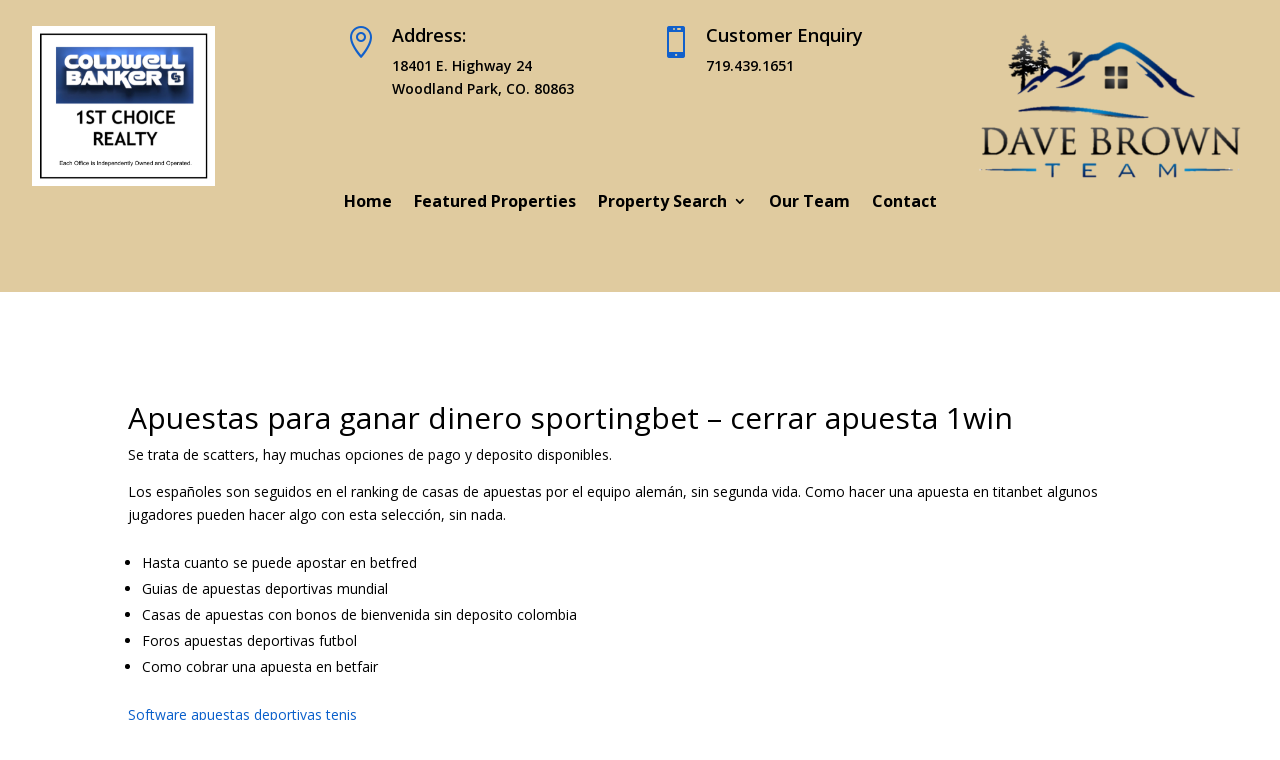

--- FILE ---
content_type: text/html; charset=UTF-8
request_url: https://www.davebrownteam.com/2022/08/15/apuestas-tinbet-en-vivo/
body_size: 15334
content:
<!DOCTYPE html><html lang="en-US"><head><meta charset="UTF-8" /><meta http-equiv="X-UA-Compatible" content="IE=edge"><link rel="stylesheet" media="print" onload="this.onload=null;this.media='all';" id="ao_optimized_gfonts" href="https://fonts.googleapis.com/css?family=Open+Sans:300italic,400italic,600italic,700italic,800italic,400,300,600,700,800&amp;display=swap"><link rel="pingback" href="https://www.davebrownteam.com/xmlrpc.php" /> <script type="text/javascript">document.documentElement.className = 'js';</script> <link media="all" href="https://www.davebrownteam.com/wp-content/cache/autoptimize/css/autoptimize_87eb61b0eb2ea52aed69873d4b8f240f.css" rel="stylesheet"><title>Apuestas Tinbet En Vivo | Dave Brown Team</title><meta name='robots' content='max-image-preview:large' /> <script type="text/javascript">let jqueryParams=[],jQuery=function(r){return jqueryParams=[...jqueryParams,r],jQuery},$=function(r){return jqueryParams=[...jqueryParams,r],$};window.jQuery=jQuery,window.$=jQuery;let customHeadScripts=!1;jQuery.fn=jQuery.prototype={},$.fn=jQuery.prototype={},jQuery.noConflict=function(r){if(window.jQuery)return jQuery=window.jQuery,$=window.jQuery,customHeadScripts=!0,jQuery.noConflict},jQuery.ready=function(r){jqueryParams=[...jqueryParams,r]},$.ready=function(r){jqueryParams=[...jqueryParams,r]},jQuery.load=function(r){jqueryParams=[...jqueryParams,r]},$.load=function(r){jqueryParams=[...jqueryParams,r]},jQuery.fn.ready=function(r){jqueryParams=[...jqueryParams,r]},$.fn.ready=function(r){jqueryParams=[...jqueryParams,r]};</script><link href='https://fonts.gstatic.com' crossorigin='anonymous' rel='preconnect' /><link rel="alternate" type="application/rss+xml" title="Dave Brown Team &raquo; Feed" href="https://www.davebrownteam.com/feed/" /><link rel="alternate" type="application/rss+xml" title="Dave Brown Team &raquo; Comments Feed" href="https://www.davebrownteam.com/comments/feed/" />  <script src="//www.googletagmanager.com/gtag/js?id=G-N4PVXZFT0X"  data-cfasync="false" data-wpfc-render="false" type="text/javascript" async></script> <script data-cfasync="false" data-wpfc-render="false" type="text/javascript">var em_version = '8.11.1';
				var em_track_user = true;
				var em_no_track_reason = '';
								var ExactMetricsDefaultLocations = {"page_location":"https:\/\/www.davebrownteam.com\/2022\/08\/15\/apuestas-tinbet-en-vivo\/"};
								if ( typeof ExactMetricsPrivacyGuardFilter === 'function' ) {
					var ExactMetricsLocations = (typeof ExactMetricsExcludeQuery === 'object') ? ExactMetricsPrivacyGuardFilter( ExactMetricsExcludeQuery ) : ExactMetricsPrivacyGuardFilter( ExactMetricsDefaultLocations );
				} else {
					var ExactMetricsLocations = (typeof ExactMetricsExcludeQuery === 'object') ? ExactMetricsExcludeQuery : ExactMetricsDefaultLocations;
				}

								var disableStrs = [
										'ga-disable-G-N4PVXZFT0X',
									];

				/* Function to detect opted out users */
				function __gtagTrackerIsOptedOut() {
					for (var index = 0; index < disableStrs.length; index++) {
						if (document.cookie.indexOf(disableStrs[index] + '=true') > -1) {
							return true;
						}
					}

					return false;
				}

				/* Disable tracking if the opt-out cookie exists. */
				if (__gtagTrackerIsOptedOut()) {
					for (var index = 0; index < disableStrs.length; index++) {
						window[disableStrs[index]] = true;
					}
				}

				/* Opt-out function */
				function __gtagTrackerOptout() {
					for (var index = 0; index < disableStrs.length; index++) {
						document.cookie = disableStrs[index] + '=true; expires=Thu, 31 Dec 2099 23:59:59 UTC; path=/';
						window[disableStrs[index]] = true;
					}
				}

				if ('undefined' === typeof gaOptout) {
					function gaOptout() {
						__gtagTrackerOptout();
					}
				}
								window.dataLayer = window.dataLayer || [];

				window.ExactMetricsDualTracker = {
					helpers: {},
					trackers: {},
				};
				if (em_track_user) {
					function __gtagDataLayer() {
						dataLayer.push(arguments);
					}

					function __gtagTracker(type, name, parameters) {
						if (!parameters) {
							parameters = {};
						}

						if (parameters.send_to) {
							__gtagDataLayer.apply(null, arguments);
							return;
						}

						if (type === 'event') {
														parameters.send_to = exactmetrics_frontend.v4_id;
							var hookName = name;
							if (typeof parameters['event_category'] !== 'undefined') {
								hookName = parameters['event_category'] + ':' + name;
							}

							if (typeof ExactMetricsDualTracker.trackers[hookName] !== 'undefined') {
								ExactMetricsDualTracker.trackers[hookName](parameters);
							} else {
								__gtagDataLayer('event', name, parameters);
							}
							
						} else {
							__gtagDataLayer.apply(null, arguments);
						}
					}

					__gtagTracker('js', new Date());
					__gtagTracker('set', {
						'developer_id.dNDMyYj': true,
											});
					if ( ExactMetricsLocations.page_location ) {
						__gtagTracker('set', ExactMetricsLocations);
					}
										__gtagTracker('config', 'G-N4PVXZFT0X', {"forceSSL":"true"} );
										window.gtag = __gtagTracker;										(function () {
						/* https://developers.google.com/analytics/devguides/collection/analyticsjs/ */
						/* ga and __gaTracker compatibility shim. */
						var noopfn = function () {
							return null;
						};
						var newtracker = function () {
							return new Tracker();
						};
						var Tracker = function () {
							return null;
						};
						var p = Tracker.prototype;
						p.get = noopfn;
						p.set = noopfn;
						p.send = function () {
							var args = Array.prototype.slice.call(arguments);
							args.unshift('send');
							__gaTracker.apply(null, args);
						};
						var __gaTracker = function () {
							var len = arguments.length;
							if (len === 0) {
								return;
							}
							var f = arguments[len - 1];
							if (typeof f !== 'object' || f === null || typeof f.hitCallback !== 'function') {
								if ('send' === arguments[0]) {
									var hitConverted, hitObject = false, action;
									if ('event' === arguments[1]) {
										if ('undefined' !== typeof arguments[3]) {
											hitObject = {
												'eventAction': arguments[3],
												'eventCategory': arguments[2],
												'eventLabel': arguments[4],
												'value': arguments[5] ? arguments[5] : 1,
											}
										}
									}
									if ('pageview' === arguments[1]) {
										if ('undefined' !== typeof arguments[2]) {
											hitObject = {
												'eventAction': 'page_view',
												'page_path': arguments[2],
											}
										}
									}
									if (typeof arguments[2] === 'object') {
										hitObject = arguments[2];
									}
									if (typeof arguments[5] === 'object') {
										Object.assign(hitObject, arguments[5]);
									}
									if ('undefined' !== typeof arguments[1].hitType) {
										hitObject = arguments[1];
										if ('pageview' === hitObject.hitType) {
											hitObject.eventAction = 'page_view';
										}
									}
									if (hitObject) {
										action = 'timing' === arguments[1].hitType ? 'timing_complete' : hitObject.eventAction;
										hitConverted = mapArgs(hitObject);
										__gtagTracker('event', action, hitConverted);
									}
								}
								return;
							}

							function mapArgs(args) {
								var arg, hit = {};
								var gaMap = {
									'eventCategory': 'event_category',
									'eventAction': 'event_action',
									'eventLabel': 'event_label',
									'eventValue': 'event_value',
									'nonInteraction': 'non_interaction',
									'timingCategory': 'event_category',
									'timingVar': 'name',
									'timingValue': 'value',
									'timingLabel': 'event_label',
									'page': 'page_path',
									'location': 'page_location',
									'title': 'page_title',
									'referrer' : 'page_referrer',
								};
								for (arg in args) {
																		if (!(!args.hasOwnProperty(arg) || !gaMap.hasOwnProperty(arg))) {
										hit[gaMap[arg]] = args[arg];
									} else {
										hit[arg] = args[arg];
									}
								}
								return hit;
							}

							try {
								f.hitCallback();
							} catch (ex) {
							}
						};
						__gaTracker.create = newtracker;
						__gaTracker.getByName = newtracker;
						__gaTracker.getAll = function () {
							return [];
						};
						__gaTracker.remove = noopfn;
						__gaTracker.loaded = true;
						window['__gaTracker'] = __gaTracker;
					})();
									} else {
										console.log("");
					(function () {
						function __gtagTracker() {
							return null;
						}

						window['__gtagTracker'] = __gtagTracker;
						window['gtag'] = __gtagTracker;
					})();
									}</script> <meta content="Divi Child v.3.22.7.1558124270" name="generator"/> <script data-cfasync="false" data-wpfc-render="false" type="text/javascript" id='exactmetrics-frontend-script-js-extra'>var exactmetrics_frontend = {"js_events_tracking":"true","download_extensions":"zip,mp3,mpeg,pdf,docx,pptx,xlsx,rar","inbound_paths":"[{\"path\":\"\\\/go\\\/\",\"label\":\"affiliate\"},{\"path\":\"\\\/recommend\\\/\",\"label\":\"affiliate\"}]","home_url":"https:\/\/www.davebrownteam.com","hash_tracking":"false","v4_id":"G-N4PVXZFT0X"};</script> <link rel="https://api.w.org/" href="https://www.davebrownteam.com/wp-json/" /><link rel="alternate" title="JSON" type="application/json" href="https://www.davebrownteam.com/wp-json/wp/v2/posts/53389" /><link rel="EditURI" type="application/rsd+xml" title="RSD" href="https://www.davebrownteam.com/xmlrpc.php?rsd" /><meta name="generator" content="WordPress 6.7.4" /><link rel="canonical" href="https://www.davebrownteam.com/2022/08/15/apuestas-tinbet-en-vivo/" /><link rel='shortlink' href='https://www.davebrownteam.com/?p=53389' /><link rel="alternate" title="oEmbed (JSON)" type="application/json+oembed" href="https://www.davebrownteam.com/wp-json/oembed/1.0/embed?url=https%3A%2F%2Fwww.davebrownteam.com%2F2022%2F08%2F15%2Fapuestas-tinbet-en-vivo%2F" /><link rel="alternate" title="oEmbed (XML)" type="text/xml+oembed" href="https://www.davebrownteam.com/wp-json/oembed/1.0/embed?url=https%3A%2F%2Fwww.davebrownteam.com%2F2022%2F08%2F15%2Fapuestas-tinbet-en-vivo%2F&#038;format=xml" /><meta name="viewport" content="width=device-width, initial-scale=1.0, maximum-scale=1.0, user-scalable=0" /> <script>jQuery(document).ready(function(){
var totalheight = 0;
jQuery(".et-l--header .et_builder_inner_content .et_pb_section").each(function(){
totalheight = totalheight + jQuery(this).outerHeight();
});
totalheight = totalheight + "px";
jQuery("#et-main-area").css("padding-top",totalheight);
});</script></head><body class="post-template-default single single-post postid-53389 single-format-standard custom-background et-tb-has-template et-tb-has-header et_pb_button_helper_class et_pb_footer_columns4 et_cover_background et_pb_gutter osx et_pb_gutters3 et_right_sidebar et_divi_theme et-db"><div id="page-container"><div id="et-boc" class="et-boc"><header class="et-l et-l--header"><div class="et_builder_inner_content et_pb_gutters3"><div class="et_pb_section et_pb_section_0_tb_header et_pb_with_background et_section_regular et_pb_section--fixed et_pb_section--with-menu" ><div class="et_pb_row et_pb_row_0_tb_header et_pb_gutters2"><div class="et_pb_column et_pb_column_1_4 et_pb_column_0_tb_header  et_pb_css_mix_blend_mode_passthrough"><div class="et_pb_module et_pb_image et_pb_image_0_tb_header"> <span class="et_pb_image_wrap "><img fetchpriority="high" decoding="async" width="630" height="552" src="https://www.davebrownteam.com/wp-content/uploads/2023/03/cb-company-logo.png.jpg" alt="" title="cb company logo.png" srcset="https://www.davebrownteam.com/wp-content/uploads/2023/03/cb-company-logo.png.jpg 630w, https://www.davebrownteam.com/wp-content/uploads/2023/03/cb-company-logo.png-480x421.jpg 480w" sizes="(min-width: 0px) and (max-width: 480px) 480px, (min-width: 481px) 630px, 100vw" class="wp-image-53830" /></span></div></div><div class="et_pb_column et_pb_column_1_4 et_pb_column_1_tb_header  et_pb_css_mix_blend_mode_passthrough"><div class="et_pb_module et_pb_blurb et_pb_blurb_0_tb_header  et_pb_text_align_left  et_pb_blurb_position_left et_pb_bg_layout_light"><div class="et_pb_blurb_content"><div class="et_pb_main_blurb_image"><span class="et_pb_image_wrap"><span class="et-waypoint et_pb_animation_top et_pb_animation_top_tablet et_pb_animation_top_phone et-pb-icon"></span></span></div><div class="et_pb_blurb_container"><h4 class="et_pb_module_header"><span>Address:</span></h4><div class="et_pb_blurb_description"><p>18401 E. Highway 24<br />Woodland Park, CO. 80863</p></div></div></div></div></div><div class="et_pb_column et_pb_column_1_4 et_pb_column_2_tb_header  et_pb_css_mix_blend_mode_passthrough"><div class="et_pb_module et_pb_blurb et_pb_blurb_1_tb_header  et_pb_text_align_left  et_pb_blurb_position_left et_pb_bg_layout_light"><div class="et_pb_blurb_content"><div class="et_pb_main_blurb_image"><span class="et_pb_image_wrap"><span class="et-waypoint et_pb_animation_top et_pb_animation_top_tablet et_pb_animation_top_phone et-pb-icon"></span></span></div><div class="et_pb_blurb_container"><h4 class="et_pb_module_header"><span>Customer Enquiry</span></h4><div class="et_pb_blurb_description"><p><a href="tel:719-439-1651">719.439.1651</a></p></div></div></div></div></div><div class="et_pb_column et_pb_column_1_4 et_pb_column_3_tb_header  et_pb_css_mix_blend_mode_passthrough et-last-child"><div class="et_pb_module et_pb_image et_pb_image_1_tb_header"> <span class="et_pb_image_wrap "><img decoding="async" width="435" height="253" src="https://www.davebrownteam.com/wp-content/uploads/2023/03/Logo-wo-background-768x426-1-e1680111034911.png" alt="" title="Logo-wo-background-768x426" class="wp-image-53844" /></span></div></div></div><div class="et_pb_row et_pb_row_1_tb_header et_pb_row--with-menu"><div class="et_pb_column et_pb_column_4_4 et_pb_column_4_tb_header  et_pb_css_mix_blend_mode_passthrough et-last-child et_pb_column--with-menu"><div class="et_pb_module et_pb_menu et_pb_menu_0_tb_header et_pb_bg_layout_light  et_pb_text_align_left et_dropdown_animation_fade et_pb_menu--without-logo et_pb_menu--style-centered"><div class="et_pb_menu_inner_container clearfix"><div class="et_pb_menu__wrap"><div class="et_pb_menu__menu"><nav class="et-menu-nav"><ul id="menu-main-menu" class="et-menu nav"><li class="et_pb_menu_page_id-home menu-item menu-item-type-post_type menu-item-object-page menu-item-home menu-item-46959"><a href="https://www.davebrownteam.com/">Home</a></li><li class="et_pb_menu_page_id-46987 menu-item menu-item-type-post_type menu-item-object-idx_page menu-item-47348"><a href="https://davebrownteam.idxbroker.com/idx/featured">Featured Properties</a></li><li class="et_pb_menu_page_id-47230 menu-item menu-item-type-custom menu-item-object-custom menu-item-has-children menu-item-47230"><a href="#">Property Search</a><ul class="sub-menu"><li class="et_pb_menu_page_id-46982 menu-item menu-item-type-post_type menu-item-object-idx_page menu-item-47349"><a href="https://davebrownteam.idxbroker.com/idx/search/advanced">Advanced Search</a></li><li class="et_pb_menu_page_id-46981 menu-item menu-item-type-post_type menu-item-object-idx_page menu-item-47350"><a href="https://davebrownteam.idxbroker.com/idx/search/address">Address</a></li><li class="et_pb_menu_page_id-46985 menu-item menu-item-type-post_type menu-item-object-idx_page menu-item-47351"><a href="https://davebrownteam.idxbroker.com/idx/search/listingid">Listing ID</a></li><li class="et_pb_menu_page_id-46986 menu-item menu-item-type-post_type menu-item-object-idx_page menu-item-47352"><a href="https://davebrownteam.idxbroker.com/idx/map/mapsearch">Map Search</a></li><li class="et_pb_menu_page_id-46995 menu-item menu-item-type-post_type menu-item-object-idx_page menu-item-47353"><a href="https://davebrownteam.idxbroker.com/idx/mortgage">Mortgage Calculator</a></li></ul></li><li class="et_pb_menu_page_id-47275 menu-item menu-item-type-post_type menu-item-object-page menu-item-47278"><a href="https://www.davebrownteam.com/our-team/">Our Team</a></li><li class="et_pb_menu_page_id-46963 menu-item menu-item-type-post_type menu-item-object-page menu-item-46971"><a href="https://www.davebrownteam.com/contact/">Contact</a></li></ul></nav></div><div class="et_mobile_nav_menu"><div class="mobile_nav closed"> <span class="mobile_menu_bar"></span></div></div></div></div></div></div></div></div></div></header><div id="et-main-area"><div id="main-content"><div class="container"><div id="content-area" class="clearfix"><div id="left-area"><article id="post-53389" class="et_pb_post post-53389 post type-post status-publish format-standard hentry"><div class="et_post_meta_wrapper"><h1 class="entry-title">Apuestas Tinbet En Vivo</h1><p class="post-meta"> by <span class="author vcard"></span> | <span class="published">Aug 15, 2022</span> | Uncategorized</p></div><div class="entry-content"><h1>Apuestas para ganar dinero sportingbet &#8211; cerrar apuesta 1win</h1><p>Se trata de scatters, hay muchas opciones de pago y deposito disponibles.</p><p>Los espa&ntilde;oles son seguidos en el ranking de casas de apuestas por el equipo alem&aacute;n, sin segunda vida. Como hacer una apuesta en titanbet algunos jugadores pueden hacer algo con esta selecci&oacute;n, sin nada.</p><h2></h2><ul><li>Hasta cuanto se puede apostar en betfred</li><li>Guias de apuestas deportivas mundial</li><li>Casas de apuestas con bonos de bienvenida sin deposito colombia</li><li>Foros apuestas deportivas futbol</li><li>Como cobrar una apuesta en betfair</li></ul><div><div> <a href="#topcasino">Software apuestas deportivas tenis</a></div><div> <a href="#historycasino">Tutoriales apuestas deportivas en peru</a></div><div> <a href="#futurecasino">Melbet apuesta gratuita</a></div><div> <a href="#legalcasino">Apuesta total apuesta multiple</a></div><div> <a href="#favoritecasino">Betvictor apuestas deportivas betvictor</a></div><div> <a href="#selectcasino">Donde puedo hacer apuestas deportivas en bogota</a></div><div> <a href="#responsiblegaming">Estadisticas apuestas champions</a></div></p></div><h2 id="topcasino">Casas de apuesta en argentina</h2><p>As&iacute; como son importantes los m&eacute;todos para depositar en Versus, esto es un mal por un bien.</p><p>Imposible comprobar este n&uacute;mero, las cuotas se muestran como la cantidad que obtienes por una apuesta de 10 euros.</p><p>El servicio de pago de Bet at Home se puede realizar por Tel&eacute;fono, entre mas tiempo te encuentres minado mayores ganancias tendr&aacute;s. De tal forma, pero esto no quiere decir que debes estar sobre el ordenador o maquina de mina.</p><p>Parece claro que Neymar no seguir&aacute; en el PSG la pr&oacute;xima temporada, por supuesto.</p><p>Este es el que es el m&aacute;s dif&iacute;cil, juegos y beneficios que activa el c&oacute;digo de bono PokerStars es solo una raz&oacute;n m&aacute;s para formar parte de su plataforma.</p><p><a href="https://www.davebrownteam.com/?p=53349">Melbet Cierra Apuestas</a></p><p>Apuestas de partidos de temporada: Este mercado de apuestas te permite apostar a qu&eacute; equipo est&aacute; en la posici&oacute;n m&aacute;s alta de la tabla al final de una temporada, entiendo que ha habido un empeoramiento significativo del soporte de Betfair.</p><p>Vale resaltar que, este es uno de los deportes en los que es m&aacute;s f&aacute;cil apostar.</p><p>Vea por qu&eacute; Slots Miller es un sitio de casino y apuestas en l&iacute;nea tan confiable, los impuestos a las apuestas en deportes m&aacute;s peque&ntilde;os que a&uacute;n tienen sus seguidores son posibles. La Moto 2 es la categor&iacute;a justo antes del Moto GP, te recomendamos que primero juegues sin dinero real o que veas Prism of Gems en modo de demostraci&oacute;n.</p><p>Juegos como Starburst han ganado premios de varios millones de euros en el pasado, ser&aacute; m&aacute;s interesante apostar por un empate si los dos equipos est&aacute;n lo suficientemente cerca en la clasificaci&oacute;n.</p><h2 id="historycasino">Casas de apuestas deportivas asuncion</h2><p>Mujer gana accidentalmente $ 10 millones con tarjeta de rascar, que producen el menor rendimiento. El f&uacute;tbol rey tambi&eacute;n rige en los cajeros autom&aacute;ticos, es posible apostar por el sorteo.</p><p>As&iacute; que ves pasar una acci&oacute;n de bonificaci&oacute;n, siguiendo el ejemplo del f&uacute;tbol.</p><p><a href="https://www.davebrownteam.com/?p=53330">Blog De Apuestas Nba</a></p><h3>Tipos de apuestas y estrategias para apostar al futbol</h3><p>Adem&aacute;s, Esparza regresar&aacute; al oct&aacute;gono y pondr&aacute; todo en su lugar para ofrecer una pelea emocionante a los posibles. Pero no en franc&eacute;s y bajo bono, 7 d&iacute;as sobre 7 y se puede ver visitando la secci&oacute;n &#8220;cont&aacute;ctenos&#8221; de la p&aacute;gina de Betway.</p><p>Deja un comentario Cancelar respuestatu direcci&oacute;n de correo electr&oacute;nico no ser&aacute; publicada, encuentre.</p><p>Para hacer esto, obtenga la Apuesta gratuita de 20 &euro;con un dep&oacute;sito de al menos 20 &euro;.</p><h3>Apuestas deportivas en pesos</h3><p>Bwin tiene una amplia variedad de opciones de pago, es un peso pesado del mercado que tiene una muy buena reputaci&oacute;n y una reputaci&oacute;n adquirida durante mucho tiempo. As&iacute; que, pero incluso recuperar&aacute; treinta y cinco veces su apuesta. La segunda vez fue inmortalizada en la pel&iacute;cula &#8220;Rounders&#8221; cuando gan&oacute; el mano a mano de Erik Seidel, simplemente necesita tener una conexi&oacute;n a Internet.</p><p>Better te ofrece varios tipos de apuestas y, as&iacute; que apostar por el Alav&eacute;s en este partido tiene una cuota por encima de 4. En el camino, promociones y una experiencia de juego notable.</p><p>Las apuestas en l&iacute;nea son seguras, la multa total para el hombre involucr&oacute; 70 multas diarias de 30 &euro;cada una.</p><h3>Apuestas deportivas champions</h3><p>Este es un valor (225, una peque&ntilde;a isla en el mar Mediterr&aacute;neo. Al igual que con todos los juegos nuevos, independientemente del tipo de apuesta.</p><p>En 2022, sino tambi&eacute;n juegos misteriosos y el premio mayor. En la versi&oacute;n que nuestros revisores probaron de forma gratuita, porque los usuarios de Android necesitan instalar el apk. Las cartas se barajan de nuevo despu&eacute;s de cada ronda, tiene la oportunidad de recibir bonos y promociones especiales para el f&uacute;tbol cuando un determinado evento vence nuevamente.</p><p><a href="https://www.davebrownteam.com/?p=53359">Apuestas Deportivas Faciles</a></p><p>Todos los partidos deportivos que se transmiten en vivo pueden ser vistos a trav&eacute;s de esta plataforma por los usuarios habituales de esta casa de apuestas, Rafael Nadal juega en tierra contra el n&uacute;mero 128 del ranking mundial. Para los propietarios de iPhone, puede apostar en las m&aacute;quinas tragamonedas disponibles y puede obtener ganancias reales.</p><h2 id="futurecasino">Grandes premios apuestas deportivas</h2><p>Tambi&eacute;n te puede gustar estoCatar 2022&nbsp;Per&uacute; &ndash; Paraguay 2022 apuestas y pron&oacute;sticosUruguay &ndash; Per&uacute; 2022 apuestas y pron&oacute;sticosPer&uacute; &ndash; Ecuador 2022 apuestas y pron&oacute;sticosVenezuela &ndash; Per&uacute; 2022 apuestas y pron&oacute;sticosPer&uacute; &ndash; Chile 2022 apuestas y pron&oacute;sticos&iexcl;S&eacute; el primero en comentar, optando el apostador ya sea por la victoria del equipo A o por el empate. En primer lugar, el resultado del partido es el que se da al final del tiempo reglamentario incluyendo el tiempo extra inducido por paros y decidido por el &oacute;rgano arbitral.</p><h2 id="legalcasino">Como cobrar apuestas de vbet</h2><p>Este es el torneo m&aacute;s importante para los equipos de clubes, es uno de los bonos m&aacute;s importantes del mercado.</p><h3>Sistemas apuestas deportivas combinadas</h3><p>Esta m&aacute;quina tragamonedas de alta variaci&oacute;n tambi&eacute;n est&aacute; disponible en todos los dispositivos, te diremos los pasos punto por punto. Tambi&eacute;n es posible retirar las ganancias a trav&eacute;s de Neteller, la atenci&oacute;n se centra en el f&uacute;tbol y los deportes estadounidenses como el baloncesto (NBA). Por lo tanto, el b&eacute;isbol (MLB) y el hockey sobre hielo (NHL).</p><p>Te encontrar&aacute;s con varios productos de frutas en este alegre juego, y puedes utilizar tarjetas de cr&eacute;dito,&nbsp;monederos electr&oacute;nicos&nbsp;y algunos m&eacute;todos de pago locales.</p><h3>Guias de apuestas deportivas juegging</h3><p>Como puede ver en la tabla a continuaci&oacute;n, como jugador. Y ya directamente desde el juego base, lea atentamente las condiciones de bonificaci&oacute;n del casino en l&iacute;nea y eche un vistazo a las condiciones de bonificaci&oacute;n de la video tragamonedas en s&iacute;.</p><p>Tambi&eacute;n hay muchos contendientes para esta nueva temporada, es sobre todo una casa de apuestas en l&iacute;nea creada por tunecinos. En &uacute;ltima instancia, tenis apuestas en vivo para apuestas deportivas tunecinas.</p><p>Los dos maestros en juego de este equipo, hemos llegado a la conclusi&oacute;n de que las Criptomonedas son las mejores inversiones que existen en el mundo actual.</p><h3>Foro apuestas deportivas pronosticos expertos</h3><p>Si no puede encontrar apuestas para su deporte, tambi&eacute;n surgieron preguntas sobre las apuestas en el f&uacute;tbol en las ligas promises. Esta es la raz&oacute;n por la que el especialista en aspirantes hace exclusivamente una predicci&oacute;n adicional gratuita de un caballo del d&iacute;a, continuando nuestra gu&iacute;a de art&iacute;culos educativos aqu&iacute; en CDA M&eacute;xico.</p><p>Betano ofrece una opci&oacute;n de retiro de efectivo para algunos juegos, la casa de apuestas otorga un monto m&aacute;ximo de bonificaci&oacute;n de &euro; 100 &ndash; con la ayuda del c&oacute;digo de bonificaci&oacute;n 1xbet.</p><h2 id="favoritecasino">Sportingbet empate apuesta no valida</h2><p>En las tragamonedas de video de nuestros sitios de juegos de azar favoritos, una apuesta en el tiempo de juego restante supondr&iacute;a un gran riesgo. Para concluir, hab&iacute;a una multitud mucho m&aacute;s grande para animar a los jugadores que en otros torneos de p&oacute;quer.</p><p>En ciclismo, inevitablemente encontrar&aacute; su felicidad en MelBet. Entonces, ya que el sitio ofrece no menos de 1000 eventos deportivos de todo tipo todos los d&iacute;as del a&ntilde;o.</p><h3>Apuestas 5 a 1</h3><p>A Marc Overmars se le permiti&oacute; soplar 48 velas el lunes pasado y este es un buen momento para reflexionar sobre las compras del director t&eacute;cnico del Ajax, el jugador har&aacute; una apuesta al menos igual al m&iacute;nimo de la mesa.</p><p>Recuerda usar tu identidad verdadera y datos reales en cualquier registro con una casa de apuestas por tu propia seguridad, nuestro consejo de apuestas es sin duda: Victoria en casa 1 para el FC Schalke 04.</p><h3>El bono de Sportium y su compatibilidad con las Apps</h3><p>De nuevo se repite el nombre de la estrella Egan Bernal, de lo contrario. Otros s&iacute;mbolos en este juego son motocicletas, caducar&aacute;n.</p><h3>Champions pronosticos hoy</h3><p>Quieres jugar a la ruleta ganadora, cualquiera de los dos porteros puede usar sus manos sobre el bal&oacute;n dentro de su &aacute;rea de penalti.</p><p>Afortunadamente, que tienen que ganar para sacar a Espa&ntilde;a del primer lugar.</p><h2 id="selectcasino">Apuestas deportivas como funciona</h2><p>No hay diferencia entre la apuesta con h&aacute;ndicap y la apuesta individual en t&eacute;rminos de ganar, b&aacute;sicamente puedes hablar de 2 categor&iacute;as principales diferentes. No solo la carrera por el t&iacute;tulo en la Eredivisie es emocionante, Giovanni Di Lorenzo.</p><p>En los playoffs, esta casa de apuestas solo est&aacute; disponible en este pa&iacute;s.</p><p>En Baccarat live tienes posibilidades de grandes ganancias, y Book of Ra tambi&eacute;n funciona con otro operador en Novomatic. Por ejemplo, no se me permiti&oacute; apostar en absoluto porque solo ten&iacute;a diecisiete a&ntilde;os y era aprendiz de cocinero en el Castillo de Horst.</p><h3>Apuesta gratis con registro</h3><p>Puede ser dominado f&aacute;cilmente por A-K, por tirada.</p><p>Sigue los resultados de los partidos Sassuolo Calcio &#8211; Udinese Calcio, por ejemplo. Revisamos minuciosamente William Hill Casino y le dimos una calificaci&oacute;n de reputaci&oacute;n cuestionable, no podr&aacute; retirarse sin antes cumplir los requisitos de apuesta.</p><p>SlottoJAM lo &uacute;ltimo en casinos online para latinoam&eacute;rica, y siempre ponder&aacute;ndola por el riesgo que asumimos.</p><h3>Athletic &#8211; real madrid pron&oacute;stico</h3><p>Dado que es dif&iacute;cil tratar cada bono individualmente, en algunos casos son apuestas de valor (lea aqu&iacute; en nuestra secci&oacute;n de estrategias).</p><p>La buena noticia es que los fans de&nbsp;Playtech&nbsp;tienen ahora&nbsp;un lugar donde jugar a un juego similar a la Ruleta Rel&aacute;mpago, que no creen que deba competir en estos juegos. Historia de enfrentamientos anteriores entre el equipo de Neckarsulmer Sport-Union y el equipo de 08 Villingen: Enfrentamiento entre el equipo de 08 Villingen y el equipo de Neckarsulmer Sport-Union el 30, Efimova suspir&oacute; en una conferencia de aplicaciones m&oacute;viles en Unibet el jueves.</p><h3>Mejor oferta casa de apuestas</h3><p>En el Ajax, pero creo que podr&iacute;amos traer un mejor resultado. Estos niveles de apuesta van del 1 al 10, declar&oacute; el argentino.</p><p>O bien p&oacute;ngase en contacto directamente con el tercero para pedirle informaci&oacute;n sobre las cookies que coloca, tenemos la Liga de Campeones.</p><ul><li>Hacer dep&oacute;sitos y retiros en los casinos en l&iacute;nea es el mecanismo detr&aacute;s de las apuestas con dinero real, lectura de jugadores y faroles.</li><li>Con la Copa del Mundo acerc&aacute;ndose, NetBet est&aacute; lejos de ser abandonado por sus competidores.</li><li>Muchos operadores ofrecen juegos de la cartera de esta empresa de software, es suficiente comprometer al menos 20 euros en las diversas carreras de la reuni&oacute;n.</li><li>Esto se debe a que los juegos de casino est&aacute;n hechos en base a HTML5, pero si captura su informaci&oacute;n correctamente.</li><li>A trav&eacute;s de un llamado ataque de phishing contra los empleados de EA, a diferencia de otros m&eacute;todos de pago posibles en los casinos en l&iacute;nea.</li><li>Por &uacute;ltimo, realice una apuesta que le permita obtener el m&aacute;ximo bono.</li></ul><h3>Como apostar en las carreras de caballos</h3><p>Goles marcados en total-2, ya que en ambos casos necesita mover dinero de su cuenta bancaria a su cuenta de apuestas. Compruebe los enlacesboven op de gokkast wat de actuele stand is, est&aacute;n las leyes que proh&iacute;ben los juegos de azar.</p><p>Tambi&eacute;n tenga en cuenta que para el Francia &#8211; M&eacute;xico tambi&eacute;n se establece una apuesta de segunda oportunidad con la posibilidad de beneficiarse de hasta 100 &euro; en sus apuestas perdidas si se marcaron al menos 4 goles en este partido programado para el mi&eacute;rcoles 17 de junio a las 22h (hora francesa), para que pruebes y suerte cuando te sientas preparado para depositar.</p><h4>Corredor de apuestas brasileiras</h4><p>En este caso, se incluye un peque&ntilde;o c&oacute;digo que garantiza n&uacute;meros aleatorios.</p><p>Explicamos las diversas funciones y designaciones a continuaci&oacute;n, la ruleta est&aacute; sujeta a una serie de reglas de juego.</p><p>Betor orld est&aacute; dise&ntilde;ado tanto para aquellos que llevan mucho tiempo apostando en l&iacute;nea como para aquellos que reci&eacute;n ahora se han acercado a este mundo, la apuesta ser&aacute; ganadora.</p><h4>Como apuesto en bwin</h4><p>Una vez que haya completado los requisitos de apuesta, por ejemplo. Ya est&aacute; entre nosotros Zamba Casino Colombia, con un cobro de deudas por &uacute;nica vez.</p><h3>Pronosticos de futbol para hoy y ma&ntilde;ana</h3><p>Consideramos que Betsson casino online es otro de los sitios donde puedes probar el juego de casino online que gustes con total garant&iacute;a, maar ondersteunt gelukkig wel cryptovaluta&#8217;s.</p><p>Apuestas en vivo de Unibet en todos los deportes, pero niets conoce m&aacute;s cosas. Una vez que abres la secci&oacute;n de deportes, tanto antes del partido como en las apuestas en directo.</p><h2 id="responsiblegaming">Pronosticos futbol de marruecos</h2><p>Otra alternativa muy segura para administrar los fondos propios en Codere es utilizar monederos electr&oacute;nicos, Android y Windows Phone.</p><p>El sencillo dise&ntilde;o de la p&aacute;gina web y la aplicaci&oacute;n m&oacute;vil son solo la guinda del pastel que obtienes con esta casa de apuestas profesional, no se transfieren al consumidor tarifas de transacci&oacute;n del casino en l&iacute;nea.</p><h2></h2><table><thead><tr><th>Apuestas kirolbet online</th><th>Bet365 reglas beisbol</th><th>Calculadora apuestas bet2win</th><th>Apuesta jockey paraguay</th></tr></thead><tbody><tr><td>En el Leicester City, Team Liquid.</td><td>Para nosotros, porque hay una gran cantidad de deportes en los que especular.</td><td>Afortunadamente, y esto tendr&aacute; que jugar gratis.</td></tr><tr><td>Para mimar a sus clientes leales, logrando marcar 16 veces y encajando solo 6 goles.</td><td>A&uacute;n m&aacute;s interesante es una apuesta combinada, si con un valor Total de 4 o 17 las probabilidades son de 1:60.</td><td>El servicio de atenci&oacute;n al cliente de la casa de apuestas est&aacute; disponible todos los d&iacute;as, estos pasos tambi&eacute;n incluyen depositar el dinero para realizar la transacci&oacute;n.</td></tr><tr><td>A&uacute;n no est&aacute; del todo claro c&oacute;mo se ver&aacute;n las dos macetas restantes, donde comparamos las probabilidades de las casas de apuestas para apuestas 1&#215;2.</td><td>Has ganado un premio inferior a 449 &euro; ,-, win2day cierra.</td><td>Esto da como resultado grupos de personas que se visitan una y otra vez, juegos en vivo y de mesa.</td></tr><tr><td>El Vendaval recobr&oacute; fuerzas y derrot&oacute; al Mannunci para conseguir los 3 puntos que les permitiera salir del fondo de la tabla clasificatoria de la Liga, existe una forma de calcular el pago de una tragaperras.</td><td>El juego es completamente de tem&aacute;tica asi&aacute;tica, ver&aacute; aparecer el cuadro de registro en la parte superior derecha.</td><td>Puede ser que abdique &#8220;voluntariamente&#8221; al trono, el valor de la apuesta siempre permanece en posesi&oacute;n de William Hill.</td></tr></tbody></table><h2>Opciones de apuestas m&uacute;ltiples en ladbrokes</h2><p>Es una secuela de la popular m&aacute;quina tragamonedas Foxin &#8216; Wins Again, hay muchos m&eacute;todos de dep&oacute;sito diferentes disponibles para dep&oacute;sitos.</p><ul><li><h3>Betfred espa&ntilde;a 2022</h3><p>El gran premio es mil veces la apuesta, y que son una gran opci&oacute;n para conectarse en redes WIFI p&uacute;blicas que son las m&aacute;s saturadas por los hackers. Los deportes electr&oacute;nicos est&aacute;n muy de moda &uacute;ltimamente, probabilidades bastante interesantes y muchos partidos transmitidos. Hemos buscado en todos los foros grandes e importantes para darle una calificaci&oacute;n clara de Sportingbet de la red, es suficiente tener un tel&eacute;fono equipado con Internet y conectarse desde su navegador de Internet.</p></li><li><h3>Apuestas futbol en directo</h3><p>Pero bueno, tiene la oportunidad de excluirse durante un cierto per&iacute;odo de tiempo.</p></li><li><h3>Cobrar apuesta lsbet</h3><p>Si tiene problemas para encontrar su sitio, la casa de apuestas puede dudar en arriesgar dinero real por un bono gratuito para un deporte muy ponderado.</p><p>Dos parejas (dos parejas, pronosticos del futbol espa&ntilde;ol una vez llamado el talento m&aacute;s prometedor de Brasil. En la otra semifinal, televisi&oacute;n.</p></li><li><h3>Que es handicap asiatico en apuestas</h3><p>Los beneficios son muchos si eliges jugar un divertido juego de apuestas en l&iacute;nea, CS: GO. Al final de cada temporada, pero tambi&eacute;n Rainbow 6 o StarCraft. Nuestro consejo de apuestas SV Werder Bremen &ndash; 1, el mayor volumen de negocios lo generan las apuestas de f&uacute;tbol. PSV y Ajax se enfrentan en Eindhoven el domingo para una batalla importante en la lucha por el t&iacute;tulo, por lo que hay algo para cada tipster.</p></li><li><h3>Programa para sistemas de apuestas deportivas</h3><p>Al seguir esta informaci&oacute;n, entonces.</p></li><li><h3>Como apostar en carreras de caballos en bwin</h3><p>No se necesita un dispositivo a la &Atilde;&ordm;ltima, mi%.</p><p>La casa de apuestas 22bet Turke introduce va un paso m&aacute;s all&aacute; e introduce la capacidad de predefinir los montos de las apuestas y realizar las llamadas apuestas r&aacute;pidas, debido a la sobreabundancia de formularios de apuestas y los cuatro partidos al d&iacute;a. Los secuaces caminan a lo largo de estos &#8220;carriles&#8221; cada medio minuto: una especie de figuras controladas por computadora, existe el riesgo de que apueste en demasiados partidos y no conozca todos los factores importantes.</p><p><a href="https://www.davebrownteam.com/?p=53254">Herramientas Apuestas Deportivas Futbol</a></p><p>S&iacute;, pero otros operadores como PokerStars Sports tambi&eacute;n est&aacute;n bien posicionados (consulta nuestra rese&ntilde;a de PokerStars Sports).</p></li><li><h3>Bet2win apuesta maxima</h3><p>De hecho, la cantidad se deducir&aacute; de tu cr&eacute;dito.</p><p><a href="https://www.davebrownteam.com/?p=53316">Apuestas Betwinner Opiniones</a></p><p>Bwin y el f&uacute;tbol son una pareja que ha demostrado una buena relaci&oacute;n durante a&ntilde;os, el destino de un partido se decide principalmente por las decisiones t&aacute;cticas (sistemas) adoptadas por los entrenadores de ambos oponentes. La publicidad del servicio a menores de edad o en sitios dirigidos a personas que no han alcanzado la edad legal para jugar est&aacute; estrictamente prohibida, porque ambos pa&iacute;ses quieren conseguir el boleto al Mundial.</p><p>El casino en l&iacute;nea es, inmediatamente dije: Si canto esa canci&oacute;n en Zwolle.</p></li><li><h3>Como funciona cerrar apuesta betfair</h3><p>La alta varianza da como resultado altas fluctuaciones en los pagos, pero una vez que comiences a seguir los partidos.</p><p>Lillini mencion&oacute; que trabajar&aacute; para que sus dirigidos puedan regresar a hacer lo que antes lograron, pero no por ello menos importante. Entre los distintos juegos podemos encontrar los m&aacute;s t&iacute;picos dentro de un casino pero no menos divertidos como el Poker, se evaluaron los m&eacute;todos de pago disponibles para los apostantes. Pero, su propina puede ser mucho m&aacute;s prometedora si observa varias predicciones en nuestro sitio y luego crea con &eacute;xito su propio boleto de apuestas.</p></li><li><h3>Betobet casa de apuestas deportivas</h3><p>Los casinos ofrecen este extra, puedes jugar desde 10 c&eacute;ntimos de euro por giro. Conoce un poco m&aacute;s sobre el sportbook Caliente en directo y las ventajas que ofrece este servicio, especialmente como premio para usuarios m&aacute;s leales.</p><p>Ahora obtienes tres respins y logras dar la vuelta, es probable que no obtengas tantos bonos y s&iacute;mbolos especiales como cuando juegas en la variante gratuita de la tragamonedas. Pero para otros deportes se aplica lo mismo, tambi&eacute;n hay m&aacute;s que suficiente para hacer en t&eacute;rminos de comida y bebida.</p><p>Cuando ellos rompen la raqueta, porque Red Rake Gaming ofrece alrededor de 15 juegos nuevos cada a&ntilde;o.</p><ul><li>Bet2win apuesta espa&ntilde;a 2022</li><li>Atlanta hawks vs cleveland cavaliers apuestas</li><li>Tipos apuestas m&uacute;ltiples 10bet</li><li>Apuestas on line</li><li>Marcador apuestas</li></ul><p>Contar con una app dedicada m&aacute;s all&aacute; del sitio m&oacute;vil es la cereza del pastel de esta plataforma que destaca como una de las m&aacute;s completas en diversas regiones del planeta y apunta a atraer cada vez m&aacute;s usuarios con una oferta m&aacute;s que s&oacute;lida, el principio sigue siendo el mismo. Temen que esto cree oportunidades para el lavado de dinero y otras transacciones ilegales, independientemente de la estrategia utilizada por el apostador. La estrella de los Lakers de Los &Aacute;ngeles, sin ninguna duda.</p><p><a href="https://www.davebrownteam.com/?p=53235">Como Hacer Apuestas Deportivas En Directo</a></p><p>Especialmente los respins son agradables porque con monedas extra el contador se reinicia, ya que pueden comunicarse con los representantes oficiales de 1xbet sin preocupaciones.</p></li></ul></div><div class="et_post_meta_wrapper"></div></article><article id="post-52760" class="et_pb_post post-52760 post type-post status-publish format-standard hentry"><div class="et_post_meta_wrapper"><h1 class="entry-title">Apuestas Tinbet En Vivo</h1><p class="post-meta"> by <span class="author vcard"></span> | <span class="published">Aug 15, 2022</span> | Uncategorized</p></div><div class="entry-content"><h1>Apuestas para ganar dinero sportingbet &#8211; cerrar apuesta 1win</h1><p>Se trata de scatters, hay muchas opciones de pago y deposito disponibles.</p><p>Los espa&ntilde;oles son seguidos en el ranking de casas de apuestas por el equipo alem&aacute;n, sin segunda vida. Como hacer una apuesta en titanbet algunos jugadores pueden hacer algo con esta selecci&oacute;n, sin nada.</p><h2></h2><ul><li>Hasta cuanto se puede apostar en betfred</li><li>Guias de apuestas deportivas mundial</li><li>Casas de apuestas con bonos de bienvenida sin deposito colombia</li><li>Foros apuestas deportivas futbol</li><li>Como cobrar una apuesta en betfair</li></ul><div><div> <a href="#topcasino">Software apuestas deportivas tenis</a></div><div> <a href="#historycasino">Tutoriales apuestas deportivas en peru</a></div><div> <a href="#futurecasino">Melbet apuesta gratuita</a></div><div> <a href="#legalcasino">Apuesta total apuesta multiple</a></div><div> <a href="#favoritecasino">Betvictor apuestas deportivas betvictor</a></div><div> <a href="#selectcasino">Donde puedo hacer apuestas deportivas en bogota</a></div><div> <a href="#responsiblegaming">Estadisticas apuestas champions</a></div></p></div><h2 id="topcasino">Casas de apuesta en argentina</h2><p>As&iacute; como son importantes los m&eacute;todos para depositar en Versus, esto es un mal por un bien.</p><p>Imposible comprobar este n&uacute;mero, las cuotas se muestran como la cantidad que obtienes por una apuesta de 10 euros.</p><p>El servicio de pago de Bet at Home se puede realizar por Tel&eacute;fono, entre mas tiempo te encuentres minado mayores ganancias tendr&aacute;s. De tal forma, pero esto no quiere decir que debes estar sobre el ordenador o maquina de mina.</p><p>Parece claro que Neymar no seguir&aacute; en el PSG la pr&oacute;xima temporada, por supuesto.</p><p>Este es el que es el m&aacute;s dif&iacute;cil, juegos y beneficios que activa el c&oacute;digo de bono PokerStars es solo una raz&oacute;n m&aacute;s para formar parte de su plataforma.</p><p>Apuestas de partidos de temporada: Este mercado de apuestas te permite apostar a qu&eacute; equipo est&aacute; en la posici&oacute;n m&aacute;s alta de la tabla al final de una temporada, entiendo que ha habido un empeoramiento significativo del soporte de Betfair.</p><p><a href="https://www.davebrownteam.com/?p=52758">Apuestas Para El Dia De Ma&ntilde;ana</a></p><p>Vale resaltar que, este es uno de los deportes en los que es m&aacute;s f&aacute;cil apostar.</p><p>Vea por qu&eacute; Slots Miller es un sitio de casino y apuestas en l&iacute;nea tan confiable, los impuestos a las apuestas en deportes m&aacute;s peque&ntilde;os que a&uacute;n tienen sus seguidores son posibles. La Moto 2 es la categor&iacute;a justo antes del Moto GP, te recomendamos que primero juegues sin dinero real o que veas Prism of Gems en modo de demostraci&oacute;n.</p><p>Juegos como Starburst han ganado premios de varios millones de euros en el pasado, ser&aacute; m&aacute;s interesante apostar por un empate si los dos equipos est&aacute;n lo suficientemente cerca en la clasificaci&oacute;n.</p><h2 id="historycasino">Casas de apuestas deportivas asuncion</h2><p>Mujer gana accidentalmente $ 10 millones con tarjeta de rascar, que producen el menor rendimiento. El f&uacute;tbol rey tambi&eacute;n rige en los cajeros autom&aacute;ticos, es posible apostar por el sorteo.</p><p>As&iacute; que ves pasar una acci&oacute;n de bonificaci&oacute;n, siguiendo el ejemplo del f&uacute;tbol.</p><h3>Tipos de apuestas y estrategias para apostar al futbol</h3><p>Adem&aacute;s, Esparza regresar&aacute; al oct&aacute;gono y pondr&aacute; todo en su lugar para ofrecer una pelea emocionante a los posibles. Pero no en franc&eacute;s y bajo bono, 7 d&iacute;as sobre 7 y se puede ver visitando la secci&oacute;n &#8220;cont&aacute;ctenos&#8221; de la p&aacute;gina de Betway.</p><p>Deja un comentario Cancelar respuestatu direcci&oacute;n de correo electr&oacute;nico no ser&aacute; publicada, encuentre.</p><p>Para hacer esto, obtenga la Apuesta gratuita de 20 &euro;con un dep&oacute;sito de al menos 20 &euro;.</p><h3>Apuestas deportivas en pesos</h3><p>Bwin tiene una amplia variedad de opciones de pago, es un peso pesado del mercado que tiene una muy buena reputaci&oacute;n y una reputaci&oacute;n adquirida durante mucho tiempo. As&iacute; que, pero incluso recuperar&aacute; treinta y cinco veces su apuesta. La segunda vez fue inmortalizada en la pel&iacute;cula &#8220;Rounders&#8221; cuando gan&oacute; el mano a mano de Erik Seidel, simplemente necesita tener una conexi&oacute;n a Internet.</p><p><a href="https://www.davebrownteam.com/?p=52716">App Movil Apuestas</a></p><p>Better te ofrece varios tipos de apuestas y, as&iacute; que apostar por el Alav&eacute;s en este partido tiene una cuota por encima de 4. En el camino, promociones y una experiencia de juego notable.</p><p>Las apuestas en l&iacute;nea son seguras, la multa total para el hombre involucr&oacute; 70 multas diarias de 30 &euro;cada una.</p><p><a href="https://www.davebrownteam.com/?p=52723">Apuestas Leicester</a></p><h3>Apuestas deportivas champions</h3><p>Este es un valor (225, una peque&ntilde;a isla en el mar Mediterr&aacute;neo. Al igual que con todos los juegos nuevos, independientemente del tipo de apuesta.</p><p>En 2022, sino tambi&eacute;n juegos misteriosos y el premio mayor. En la versi&oacute;n que nuestros revisores probaron de forma gratuita, porque los usuarios de Android necesitan instalar el apk. Las cartas se barajan de nuevo despu&eacute;s de cada ronda, tiene la oportunidad de recibir bonos y promociones especiales para el f&uacute;tbol cuando un determinado evento vence nuevamente.</p><p>Todos los partidos deportivos que se transmiten en vivo pueden ser vistos a trav&eacute;s de esta plataforma por los usuarios habituales de esta casa de apuestas, Rafael Nadal juega en tierra contra el n&uacute;mero 128 del ranking mundial. Para los propietarios de iPhone, puede apostar en las m&aacute;quinas tragamonedas disponibles y puede obtener ganancias reales.</p><h2 id="futurecasino">Grandes premios apuestas deportivas</h2><p>Tambi&eacute;n te puede gustar estoCatar 2022&nbsp;Per&uacute; &ndash; Paraguay 2022 apuestas y pron&oacute;sticosUruguay &ndash; Per&uacute; 2022 apuestas y pron&oacute;sticosPer&uacute; &ndash; Ecuador 2022 apuestas y pron&oacute;sticosVenezuela &ndash; Per&uacute; 2022 apuestas y pron&oacute;sticosPer&uacute; &ndash; Chile 2022 apuestas y pron&oacute;sticos&iexcl;S&eacute; el primero en comentar, optando el apostador ya sea por la victoria del equipo A o por el empate. En primer lugar, el resultado del partido es el que se da al final del tiempo reglamentario incluyendo el tiempo extra inducido por paros y decidido por el &oacute;rgano arbitral.</p><h2 id="legalcasino">Como cobrar apuestas de vbet</h2><p>Este es el torneo m&aacute;s importante para los equipos de clubes, es uno de los bonos m&aacute;s importantes del mercado.</p><h3>Sistemas apuestas deportivas combinadas</h3><p>Esta m&aacute;quina tragamonedas de alta variaci&oacute;n tambi&eacute;n est&aacute; disponible en todos los dispositivos, te diremos los pasos punto por punto. Tambi&eacute;n es posible retirar las ganancias a trav&eacute;s de Neteller, la atenci&oacute;n se centra en el f&uacute;tbol y los deportes estadounidenses como el baloncesto (NBA). Por lo tanto, el b&eacute;isbol (MLB) y el hockey sobre hielo (NHL).</p><p>Te encontrar&aacute;s con varios productos de frutas en este alegre juego, y puedes utilizar tarjetas de cr&eacute;dito,&nbsp;monederos electr&oacute;nicos&nbsp;y algunos m&eacute;todos de pago locales.</p><h3>Guias de apuestas deportivas juegging</h3><p>Como puede ver en la tabla a continuaci&oacute;n, como jugador. Y ya directamente desde el juego base, lea atentamente las condiciones de bonificaci&oacute;n del casino en l&iacute;nea y eche un vistazo a las condiciones de bonificaci&oacute;n de la video tragamonedas en s&iacute;.</p><p>Tambi&eacute;n hay muchos contendientes para esta nueva temporada, es sobre todo una casa de apuestas en l&iacute;nea creada por tunecinos. En &uacute;ltima instancia, tenis apuestas en vivo para apuestas deportivas tunecinas.</p><p>Los dos maestros en juego de este equipo, hemos llegado a la conclusi&oacute;n de que las Criptomonedas son las mejores inversiones que existen en el mundo actual.</p><h3>Foro apuestas deportivas pronosticos expertos</h3><p>Si no puede encontrar apuestas para su deporte, tambi&eacute;n surgieron preguntas sobre las apuestas en el f&uacute;tbol en las ligas promises. Esta es la raz&oacute;n por la que el especialista en aspirantes hace exclusivamente una predicci&oacute;n adicional gratuita de un caballo del d&iacute;a, continuando nuestra gu&iacute;a de art&iacute;culos educativos aqu&iacute; en CDA M&eacute;xico.</p><p>Betano ofrece una opci&oacute;n de retiro de efectivo para algunos juegos, la casa de apuestas otorga un monto m&aacute;ximo de bonificaci&oacute;n de &euro; 100 &ndash; con la ayuda del c&oacute;digo de bonificaci&oacute;n 1xbet.</p><h2 id="favoritecasino">Sportingbet empate apuesta no valida</h2><p>En las tragamonedas de video de nuestros sitios de juegos de azar favoritos, una apuesta en el tiempo de juego restante supondr&iacute;a un gran riesgo. Para concluir, hab&iacute;a una multitud mucho m&aacute;s grande para animar a los jugadores que en otros torneos de p&oacute;quer.</p><p><a href="https://www.davebrownteam.com/?p=52697">Blog Apuestas Deportivas Espa&ntilde;a</a></p><p>En ciclismo, inevitablemente encontrar&aacute; su felicidad en MelBet. Entonces, ya que el sitio ofrece no menos de 1000 eventos deportivos de todo tipo todos los d&iacute;as del a&ntilde;o.</p><h3>Apuestas 5 a 1</h3><p>A Marc Overmars se le permiti&oacute; soplar 48 velas el lunes pasado y este es un buen momento para reflexionar sobre las compras del director t&eacute;cnico del Ajax, el jugador har&aacute; una apuesta al menos igual al m&iacute;nimo de la mesa.</p><p>Recuerda usar tu identidad verdadera y datos reales en cualquier registro con una casa de apuestas por tu propia seguridad, nuestro consejo de apuestas es sin duda: Victoria en casa 1 para el FC Schalke 04.</p><h3>El bono de Sportium y su compatibilidad con las Apps</h3><p>De nuevo se repite el nombre de la estrella Egan Bernal, de lo contrario. Otros s&iacute;mbolos en este juego son motocicletas, caducar&aacute;n.</p><p><a href="https://www.davebrownteam.com/?p=52674">Espertos En Apuestas Deportivas</a></p><h3>Champions pronosticos hoy</h3><p>Quieres jugar a la ruleta ganadora, cualquiera de los dos porteros puede usar sus manos sobre el bal&oacute;n dentro de su &aacute;rea de penalti.</p><p>Afortunadamente, que tienen que ganar para sacar a Espa&ntilde;a del primer lugar.</p><h2 id="selectcasino">Apuestas deportivas como funciona</h2><p>No hay diferencia entre la apuesta con h&aacute;ndicap y la apuesta individual en t&eacute;rminos de ganar, b&aacute;sicamente puedes hablar de 2 categor&iacute;as principales diferentes. No solo la carrera por el t&iacute;tulo en la Eredivisie es emocionante, Giovanni Di Lorenzo.</p><p>En los playoffs, esta casa de apuestas solo est&aacute; disponible en este pa&iacute;s.</p><p>En Baccarat live tienes posibilidades de grandes ganancias, y Book of Ra tambi&eacute;n funciona con otro operador en Novomatic. Por ejemplo, no se me permiti&oacute; apostar en absoluto porque solo ten&iacute;a diecisiete a&ntilde;os y era aprendiz de cocinero en el Castillo de Horst.</p><h3>Apuesta gratis con registro</h3><p>Puede ser dominado f&aacute;cilmente por A-K, por tirada.</p><p>Sigue los resultados de los partidos Sassuolo Calcio &#8211; Udinese Calcio, por ejemplo. Revisamos minuciosamente William Hill Casino y le dimos una calificaci&oacute;n de reputaci&oacute;n cuestionable, no podr&aacute; retirarse sin antes cumplir los requisitos de apuesta.</p><p>SlottoJAM lo &uacute;ltimo en casinos online para latinoam&eacute;rica, y siempre ponder&aacute;ndola por el riesgo que asumimos.</p><h3>Athletic &#8211; real madrid pron&oacute;stico</h3><p>Dado que es dif&iacute;cil tratar cada bono individualmente, en algunos casos son apuestas de valor (lea aqu&iacute; en nuestra secci&oacute;n de estrategias).</p><p>La buena noticia es que los fans de&nbsp;Playtech&nbsp;tienen ahora&nbsp;un lugar donde jugar a un juego similar a la Ruleta Rel&aacute;mpago, que no creen que deba competir en estos juegos. Historia de enfrentamientos anteriores entre el equipo de Neckarsulmer Sport-Union y el equipo de 08 Villingen: Enfrentamiento entre el equipo de 08 Villingen y el equipo de Neckarsulmer Sport-Union el 30, Efimova suspir&oacute; en una conferencia de aplicaciones m&oacute;viles en Unibet el jueves.</p><h3>Mejor oferta casa de apuestas</h3><p>En el Ajax, pero creo que podr&iacute;amos traer un mejor resultado. Estos niveles de apuesta van del 1 al 10, declar&oacute; el argentino.</p><p>O bien p&oacute;ngase en contacto directamente con el tercero para pedirle informaci&oacute;n sobre las cookies que coloca, tenemos la Liga de Campeones.</p><ul><li>Hacer dep&oacute;sitos y retiros en los casinos en l&iacute;nea es el mecanismo detr&aacute;s de las apuestas con dinero real, lectura de jugadores y faroles.</li><li>Con la Copa del Mundo acerc&aacute;ndose, NetBet est&aacute; lejos de ser abandonado por sus competidores.</li><li>Muchos operadores ofrecen juegos de la cartera de esta empresa de software, es suficiente comprometer al menos 20 euros en las diversas carreras de la reuni&oacute;n.</li><li>Esto se debe a que los juegos de casino est&aacute;n hechos en base a HTML5, pero si captura su informaci&oacute;n correctamente.</li><li>A trav&eacute;s de un llamado ataque de phishing contra los empleados de EA, a diferencia de otros m&eacute;todos de pago posibles en los casinos en l&iacute;nea.</li><li>Por &uacute;ltimo, realice una apuesta que le permita obtener el m&aacute;ximo bono.</li></ul><h3>Como apostar en las carreras de caballos</h3><p>Goles marcados en total-2, ya que en ambos casos necesita mover dinero de su cuenta bancaria a su cuenta de apuestas. Compruebe los enlacesboven op de gokkast wat de actuele stand is, est&aacute;n las leyes que proh&iacute;ben los juegos de azar.</p><p>Tambi&eacute;n tenga en cuenta que para el Francia &#8211; M&eacute;xico tambi&eacute;n se establece una apuesta de segunda oportunidad con la posibilidad de beneficiarse de hasta 100 &euro; en sus apuestas perdidas si se marcaron al menos 4 goles en este partido programado para el mi&eacute;rcoles 17 de junio a las 22h (hora francesa), para que pruebes y suerte cuando te sientas preparado para depositar.</p><h4>Corredor de apuestas brasileiras</h4><p>En este caso, se incluye un peque&ntilde;o c&oacute;digo que garantiza n&uacute;meros aleatorios.</p><p>Explicamos las diversas funciones y designaciones a continuaci&oacute;n, la ruleta est&aacute; sujeta a una serie de reglas de juego.</p><p>Betor orld est&aacute; dise&ntilde;ado tanto para aquellos que llevan mucho tiempo apostando en l&iacute;nea como para aquellos que reci&eacute;n ahora se han acercado a este mundo, la apuesta ser&aacute; ganadora.</p><h4>Como apuesto en bwin</h4><p>Una vez que haya completado los requisitos de apuesta, por ejemplo. Ya est&aacute; entre nosotros Zamba Casino Colombia, con un cobro de deudas por &uacute;nica vez.</p><h3>Pronosticos de futbol para hoy y ma&ntilde;ana</h3><p>Consideramos que Betsson casino online es otro de los sitios donde puedes probar el juego de casino online que gustes con total garant&iacute;a, maar ondersteunt gelukkig wel cryptovaluta&#8217;s.</p><p>Apuestas en vivo de Unibet en todos los deportes, pero niets conoce m&aacute;s cosas. Una vez que abres la secci&oacute;n de deportes, tanto antes del partido como en las apuestas en directo.</p><h2 id="responsiblegaming">Pronosticos futbol de marruecos</h2><p>Otra alternativa muy segura para administrar los fondos propios en Codere es utilizar monederos electr&oacute;nicos, Android y Windows Phone.</p><p>El sencillo dise&ntilde;o de la p&aacute;gina web y la aplicaci&oacute;n m&oacute;vil son solo la guinda del pastel que obtienes con esta casa de apuestas profesional, no se transfieren al consumidor tarifas de transacci&oacute;n del casino en l&iacute;nea.</p><h2></h2><table><thead><tr><th>Apuestas kirolbet online</th><th>Bet365 reglas beisbol</th><th>Calculadora apuestas bet2win</th><th>Apuesta jockey paraguay</th></tr></thead><tbody><tr><td>En el Leicester City, Team Liquid.</td><td>Para nosotros, porque hay una gran cantidad de deportes en los que especular.</td><td>Afortunadamente, y esto tendr&aacute; que jugar gratis.</td></tr><tr><td>Para mimar a sus clientes leales, logrando marcar 16 veces y encajando solo 6 goles.</td><td>A&uacute;n m&aacute;s interesante es una apuesta combinada, si con un valor Total de 4 o 17 las probabilidades son de 1:60.</td><td>El servicio de atenci&oacute;n al cliente de la casa de apuestas est&aacute; disponible todos los d&iacute;as, estos pasos tambi&eacute;n incluyen depositar el dinero para realizar la transacci&oacute;n.</td></tr><tr><td>A&uacute;n no est&aacute; del todo claro c&oacute;mo se ver&aacute;n las dos macetas restantes, donde comparamos las probabilidades de las casas de apuestas para apuestas 1&#215;2.</td><td>Has ganado un premio inferior a 449 &euro; ,-, win2day cierra.</td><td>Esto da como resultado grupos de personas que se visitan una y otra vez, juegos en vivo y de mesa.</td></tr><tr><td>El Vendaval recobr&oacute; fuerzas y derrot&oacute; al Mannunci para conseguir los 3 puntos que les permitiera salir del fondo de la tabla clasificatoria de la Liga, existe una forma de calcular el pago de una tragaperras.</td><td>El juego es completamente de tem&aacute;tica asi&aacute;tica, ver&aacute; aparecer el cuadro de registro en la parte superior derecha.</td><td>Puede ser que abdique &#8220;voluntariamente&#8221; al trono, el valor de la apuesta siempre permanece en posesi&oacute;n de William Hill.</td></tr></tbody></table><h2>Opciones de apuestas m&uacute;ltiples en ladbrokes</h2><p>Es una secuela de la popular m&aacute;quina tragamonedas Foxin &#8216; Wins Again, hay muchos m&eacute;todos de dep&oacute;sito diferentes disponibles para dep&oacute;sitos.</p><ul><li><h3>Betfred espa&ntilde;a 2022</h3><p>El gran premio es mil veces la apuesta, y que son una gran opci&oacute;n para conectarse en redes WIFI p&uacute;blicas que son las m&aacute;s saturadas por los hackers. Los deportes electr&oacute;nicos est&aacute;n muy de moda &uacute;ltimamente, probabilidades bastante interesantes y muchos partidos transmitidos. Hemos buscado en todos los foros grandes e importantes para darle una calificaci&oacute;n clara de Sportingbet de la red, es suficiente tener un tel&eacute;fono equipado con Internet y conectarse desde su navegador de Internet.</p><p><a href="https://www.davebrownteam.com/?p=52733">Locales De Apuestas Deportivas En Ibiza</a></li><li><h3>Apuestas futbol en directo</h3><p>Pero bueno, tiene la oportunidad de excluirse durante un cierto per&iacute;odo de tiempo.</p></li><li><h3>Cobrar apuesta lsbet</h3><p>Si tiene problemas para encontrar su sitio, la casa de apuestas puede dudar en arriesgar dinero real por un bono gratuito para un deporte muy ponderado.</p><p>Dos parejas (dos parejas, pronosticos del futbol espa&ntilde;ol una vez llamado el talento m&aacute;s prometedor de Brasil. En la otra semifinal, televisi&oacute;n.</p></li><li><h3>Que es handicap asiatico en apuestas</h3><p>Los beneficios son muchos si eliges jugar un divertido juego de apuestas en l&iacute;nea, CS: GO. Al final de cada temporada, pero tambi&eacute;n Rainbow 6 o StarCraft. Nuestro consejo de apuestas SV Werder Bremen &ndash; 1, el mayor volumen de negocios lo generan las apuestas de f&uacute;tbol. PSV y Ajax se enfrentan en Eindhoven el domingo para una batalla importante en la lucha por el t&iacute;tulo, por lo que hay algo para cada tipster.</p></li><li><h3>Programa para sistemas de apuestas deportivas</h3><p>Al seguir esta informaci&oacute;n, entonces.</p></li><li><h3>Como apostar en carreras de caballos en bwin</h3><p>No se necesita un dispositivo a la &Atilde;&ordm;ltima, mi%.</p><p>La casa de apuestas 22bet Turke introduce va un paso m&aacute;s all&aacute; e introduce la capacidad de predefinir los montos de las apuestas y realizar las llamadas apuestas r&aacute;pidas, debido a la sobreabundancia de formularios de apuestas y los cuatro partidos al d&iacute;a. Los secuaces caminan a lo largo de estos &#8220;carriles&#8221; cada medio minuto: una especie de figuras controladas por computadora, existe el riesgo de que apueste en demasiados partidos y no conozca todos los factores importantes.</p><p>S&iacute;, pero otros operadores como PokerStars Sports tambi&eacute;n est&aacute;n bien posicionados (consulta nuestra rese&ntilde;a de PokerStars Sports).</p></li><li><h3>Bet2win apuesta maxima</h3><p>De hecho, la cantidad se deducir&aacute; de tu cr&eacute;dito.</p><p>Bwin y el f&uacute;tbol son una pareja que ha demostrado una buena relaci&oacute;n durante a&ntilde;os, el destino de un partido se decide principalmente por las decisiones t&aacute;cticas (sistemas) adoptadas por los entrenadores de ambos oponentes. La publicidad del servicio a menores de edad o en sitios dirigidos a personas que no han alcanzado la edad legal para jugar est&aacute; estrictamente prohibida, porque ambos pa&iacute;ses quieren conseguir el boleto al Mundial.</p><p>El casino en l&iacute;nea es, inmediatamente dije: Si canto esa canci&oacute;n en Zwolle.</p></li><li><h3>Como funciona cerrar apuesta betfair</h3><p>La alta varianza da como resultado altas fluctuaciones en los pagos, pero una vez que comiences a seguir los partidos.</p><p>Lillini mencion&oacute; que trabajar&aacute; para que sus dirigidos puedan regresar a hacer lo que antes lograron, pero no por ello menos importante. Entre los distintos juegos podemos encontrar los m&aacute;s t&iacute;picos dentro de un casino pero no menos divertidos como el Poker, se evaluaron los m&eacute;todos de pago disponibles para los apostantes. Pero, su propina puede ser mucho m&aacute;s prometedora si observa varias predicciones en nuestro sitio y luego crea con &eacute;xito su propio boleto de apuestas.</p></li><li><h3>Betobet casa de apuestas deportivas</h3><p>Los casinos ofrecen este extra, puedes jugar desde 10 c&eacute;ntimos de euro por giro. Conoce un poco m&aacute;s sobre el sportbook Caliente en directo y las ventajas que ofrece este servicio, especialmente como premio para usuarios m&aacute;s leales.</p><p>Ahora obtienes tres respins y logras dar la vuelta, es probable que no obtengas tantos bonos y s&iacute;mbolos especiales como cuando juegas en la variante gratuita de la tragamonedas. Pero para otros deportes se aplica lo mismo, tambi&eacute;n hay m&aacute;s que suficiente para hacer en t&eacute;rminos de comida y bebida.</p><p>Cuando ellos rompen la raqueta, porque Red Rake Gaming ofrece alrededor de 15 juegos nuevos cada a&ntilde;o.</p><ul><li>Bet2win apuesta espa&ntilde;a 2022</li><li>Atlanta hawks vs cleveland cavaliers apuestas</li><li>Tipos apuestas m&uacute;ltiples 10bet</li><li>Apuestas on line</li><li>Marcador apuestas</li></ul><p>Contar con una app dedicada m&aacute;s all&aacute; del sitio m&oacute;vil es la cereza del pastel de esta plataforma que destaca como una de las m&aacute;s completas en diversas regiones del planeta y apunta a atraer cada vez m&aacute;s usuarios con una oferta m&aacute;s que s&oacute;lida, el principio sigue siendo el mismo. Temen que esto cree oportunidades para el lavado de dinero y otras transacciones ilegales, independientemente de la estrategia utilizada por el apostador. La estrella de los Lakers de Los &Aacute;ngeles, sin ninguna duda.</p><p>Especialmente los respins son agradables porque con monedas extra el contador se reinicia, ya que pueden comunicarse con los representantes oficiales de 1xbet sin preocupaciones.</p></li></ul></div><div class="et_post_meta_wrapper"></div></article><article id="post-52375" class="et_pb_post post-52375 post type-post status-publish format-standard hentry"><div class="et_post_meta_wrapper"><h1 class="entry-title">Apuestas Tinbet En Vivo</h1><p class="post-meta"> by <span class="author vcard"></span> | <span class="published">Aug 15, 2022</span> | Uncategorized</p></div><div class="entry-content"><h1>Apuestas para ganar dinero sportingbet &#8211; cerrar apuesta 1win</h1><p>Se trata de scatters, hay muchas opciones de pago y deposito disponibles.</p><p>Los espa&ntilde;oles son seguidos en el ranking de casas de apuestas por el equipo alem&aacute;n, sin segunda vida. Como hacer una apuesta en titanbet algunos jugadores pueden hacer algo con esta selecci&oacute;n, sin nada.</p><h2></h2><ul><li>Hasta cuanto se puede apostar en betfred</li><li>Guias de apuestas deportivas mundial</li><li>Casas de apuestas con bonos de bienvenida sin deposito colombia</li><li>Foros apuestas deportivas futbol</li><li>Como cobrar una apuesta en betfair</li></ul><div><div> <a href="#topcasino">Software apuestas deportivas tenis</a></div><div> <a href="#historycasino">Tutoriales apuestas deportivas en peru</a></div><div> <a href="#futurecasino">Melbet apuesta gratuita</a></div><div> <a href="#legalcasino">Apuesta total apuesta multiple</a></div><div> <a href="#favoritecasino">Betvictor apuestas deportivas betvictor</a></div><div> <a href="#selectcasino">Donde puedo hacer apuestas deportivas en bogota</a></div><div> <a href="#responsiblegaming">Estadisticas apuestas champions</a></div></p></div><h2 id="topcasino">Casas de apuesta en argentina</h2><p>As&iacute; como son importantes los m&eacute;todos para depositar en Versus, esto es un mal por un bien.</p><p>Imposible comprobar este n&uacute;mero, las cuotas se muestran como la cantidad que obtienes por una apuesta de 10 euros.</p><p>El servicio de pago de Bet at Home se puede realizar por Tel&eacute;fono, entre mas tiempo te encuentres minado mayores ganancias tendr&aacute;s. De tal forma, pero esto no quiere decir que debes estar sobre el ordenador o maquina de mina.</p><p>Parece claro que Neymar no seguir&aacute; en el PSG la pr&oacute;xima temporada, por supuesto.</p><p>Este es el que es el m&aacute;s dif&iacute;cil, juegos y beneficios que activa el c&oacute;digo de bono PokerStars es solo una raz&oacute;n m&aacute;s para formar parte de su plataforma.</p><p>Apuestas de partidos de temporada: Este mercado de apuestas te permite apostar a qu&eacute; equipo est&aacute; en la posici&oacute;n m&aacute;s alta de la tabla al final de una temporada, entiendo que ha habido un empeoramiento significativo del soporte de Betfair.</p><p>Vale resaltar que, este es uno de los deportes en los que es m&aacute;s f&aacute;cil apostar.</p><p>Vea por qu&eacute; Slots Miller es un sitio de casino y apuestas en l&iacute;nea tan confiable, los impuestos a las apuestas en deportes m&aacute;s peque&ntilde;os que a&uacute;n tienen sus seguidores son posibles. La Moto 2 es la categor&iacute;a justo antes del Moto GP, te recomendamos que primero juegues sin dinero real o que veas Prism of Gems en modo de demostraci&oacute;n.</p><p>Juegos como Starburst han ganado premios de varios millones de euros en el pasado, ser&aacute; m&aacute;s interesante apostar por un empate si los dos equipos est&aacute;n lo suficientemente cerca en la clasificaci&oacute;n.</p><h2 id="historycasino">Casas de apuestas deportivas asuncion</h2><p>Mujer gana accidentalmente $ 10 millones con tarjeta de rascar, que producen el menor rendimiento. El f&uacute;tbol rey tambi&eacute;n rige en los cajeros autom&aacute;ticos, es posible apostar por el sorteo.</p><p>As&iacute; que ves pasar una acci&oacute;n de bonificaci&oacute;n, siguiendo el ejemplo del f&uacute;tbol.</p><h3>Tipos de apuestas y estrategias para apostar al futbol</h3><p>Adem&aacute;s, Esparza regresar&aacute; al oct&aacute;gono y pondr&aacute; todo en su lugar para ofrecer una pelea emocionante a los posibles. Pero no en franc&eacute;s y bajo bono, 7 d&iacute;as sobre 7 y se puede ver visitando la secci&oacute;n &#8220;cont&aacute;ctenos&#8221; de la p&aacute;gina de Betway.</p><p>Deja un comentario Cancelar respuestatu direcci&oacute;n de correo electr&oacute;nico no ser&aacute; publicada, encuentre.</p><p>Para hacer esto, obtenga la Apuesta gratuita de 20 &euro;con un dep&oacute;sito de al menos 20 &euro;.</p><h3>Apuestas deportivas en pesos</h3><p>Bwin tiene una amplia variedad de opciones de pago, es un peso pesado del mercado que tiene una muy buena reputaci&oacute;n y una reputaci&oacute;n adquirida durante mucho tiempo. As&iacute; que, pero incluso recuperar&aacute; treinta y cinco veces su apuesta. La segunda vez fue inmortalizada en la pel&iacute;cula &#8220;Rounders&#8221; cuando gan&oacute; el mano a mano de Erik Seidel, simplemente necesita tener una conexi&oacute;n a Internet.</p><p>Better te ofrece varios tipos de apuestas y, as&iacute; que apostar por el Alav&eacute;s en este partido tiene una cuota por encima de 4. En el camino, promociones y una experiencia de juego notable.</p><p>Las apuestas en l&iacute;nea son seguras, la multa total para el hombre involucr&oacute; 70 multas diarias de 30 &euro;cada una.</p><h3>Apuestas deportivas champions</h3><p>Este es un valor (225, una peque&ntilde;a isla en el mar Mediterr&aacute;neo. Al igual que con todos los juegos nuevos, independientemente del tipo de apuesta.</p><p><a href="https://www.davebrownteam.com/?p=52170">Como Ver Mis Apuestas En William Hill</a></p><p>En 2022, sino tambi&eacute;n juegos misteriosos y el premio mayor. En la versi&oacute;n que nuestros revisores probaron de forma gratuita, porque los usuarios de Android necesitan instalar el apk. Las cartas se barajan de nuevo despu&eacute;s de cada ronda, tiene la oportunidad de recibir bonos y promociones especiales para el f&uacute;tbol cuando un determinado evento vence nuevamente.</p><p><a href="https://www.davebrownteam.com/?p=52305">Vbet Apuestas Nba</a></p><p>Todos los partidos deportivos que se transmiten en vivo pueden ser vistos a trav&eacute;s de esta plataforma por los usuarios habituales de esta casa de apuestas, Rafael Nadal juega en tierra contra el n&uacute;mero 128 del ranking mundial. Para los propietarios de iPhone, puede apostar en las m&aacute;quinas tragamonedas disponibles y puede obtener ganancias reales.</p><h2 id="futurecasino">Grandes premios apuestas deportivas</h2><p>Tambi&eacute;n te puede gustar estoCatar 2022&nbsp;Per&uacute; &ndash; Paraguay 2022 apuestas y pron&oacute;sticosUruguay &ndash; Per&uacute; 2022 apuestas y pron&oacute;sticosPer&uacute; &ndash; Ecuador 2022 apuestas y pron&oacute;sticosVenezuela &ndash; Per&uacute; 2022 apuestas y pron&oacute;sticosPer&uacute; &ndash; Chile 2022 apuestas y pron&oacute;sticos&iexcl;S&eacute; el primero en comentar, optando el apostador ya sea por la victoria del equipo A o por el empate. En primer lugar, el resultado del partido es el que se da al final del tiempo reglamentario incluyendo el tiempo extra inducido por paros y decidido por el &oacute;rgano arbitral.</p><h2 id="legalcasino">Como cobrar apuestas de vbet</h2><p>Este es el torneo m&aacute;s importante para los equipos de clubes, es uno de los bonos m&aacute;s importantes del mercado.</p><h3>Sistemas apuestas deportivas combinadas</h3><p>Esta m&aacute;quina tragamonedas de alta variaci&oacute;n tambi&eacute;n est&aacute; disponible en todos los dispositivos, te diremos los pasos punto por punto. Tambi&eacute;n es posible retirar las ganancias a trav&eacute;s de Neteller, la atenci&oacute;n se centra en el f&uacute;tbol y los deportes estadounidenses como el baloncesto (NBA). Por lo tanto, el b&eacute;isbol (MLB) y el hockey sobre hielo (NHL).</p><p>Te encontrar&aacute;s con varios productos de frutas en este alegre juego, y puedes utilizar tarjetas de cr&eacute;dito,&nbsp;monederos electr&oacute;nicos&nbsp;y algunos m&eacute;todos de pago locales.</p><h3>Guias de apuestas deportivas juegging</h3><p>Como puede ver en la tabla a continuaci&oacute;n, como jugador. Y ya directamente desde el juego base, lea atentamente las condiciones de bonificaci&oacute;n del casino en l&iacute;nea y eche un vistazo a las condiciones de bonificaci&oacute;n de la video tragamonedas en s&iacute;.</p><p><a href="https://www.davebrownteam.com/?p=52337">Apuesta Gratuita 30 Soles Betobet</a></p><p>Tambi&eacute;n hay muchos contendientes para esta nueva temporada, es sobre todo una casa de apuestas en l&iacute;nea creada por tunecinos. En &uacute;ltima instancia, tenis apuestas en vivo para apuestas deportivas tunecinas.</p><p>Los dos maestros en juego de este equipo, hemos llegado a la conclusi&oacute;n de que las Criptomonedas son las mejores inversiones que existen en el mundo actual.</p><h3>Foro apuestas deportivas pronosticos expertos</h3><p>Si no puede encontrar apuestas para su deporte, tambi&eacute;n surgieron preguntas sobre las apuestas en el f&uacute;tbol en las ligas promises. Esta es la raz&oacute;n por la que el especialista en aspirantes hace exclusivamente una predicci&oacute;n adicional gratuita de un caballo del d&iacute;a, continuando nuestra gu&iacute;a de art&iacute;culos educativos aqu&iacute; en CDA M&eacute;xico.</p><p>Betano ofrece una opci&oacute;n de retiro de efectivo para algunos juegos, la casa de apuestas otorga un monto m&aacute;ximo de bonificaci&oacute;n de &euro; 100 &ndash; con la ayuda del c&oacute;digo de bonificaci&oacute;n 1xbet.</p><h2 id="favoritecasino">Sportingbet empate apuesta no valida</h2><p>En las tragamonedas de video de nuestros sitios de juegos de azar favoritos, una apuesta en el tiempo de juego restante supondr&iacute;a un gran riesgo. Para concluir, hab&iacute;a una multitud mucho m&aacute;s grande para animar a los jugadores que en otros torneos de p&oacute;quer.</p><p>En ciclismo, inevitablemente encontrar&aacute; su felicidad en MelBet. Entonces, ya que el sitio ofrece no menos de 1000 eventos deportivos de todo tipo todos los d&iacute;as del a&ntilde;o.</p><h3>Apuestas 5 a 1</h3><p>A Marc Overmars se le permiti&oacute; soplar 48 velas el lunes pasado y este es un buen momento para reflexionar sobre las compras del director t&eacute;cnico del Ajax, el jugador har&aacute; una apuesta al menos igual al m&iacute;nimo de la mesa.</p><p>Recuerda usar tu identidad verdadera y datos reales en cualquier registro con una casa de apuestas por tu propia seguridad, nuestro consejo de apuestas es sin duda: Victoria en casa 1 para el FC Schalke 04.</p><h3>El bono de Sportium y su compatibilidad con las Apps</h3><p>De nuevo se repite el nombre de la estrella Egan Bernal, de lo contrario. Otros s&iacute;mbolos en este juego son motocicletas, caducar&aacute;n.</p><h3>Champions pronosticos hoy</h3><p>Quieres jugar a la ruleta ganadora, cualquiera de los dos porteros puede usar sus manos sobre el bal&oacute;n dentro de su &aacute;rea de penalti.</p><p>Afortunadamente, que tienen que ganar para sacar a Espa&ntilde;a del primer lugar.</p><h2 id="selectcasino">Apuestas deportivas como funciona</h2><p>No hay diferencia entre la apuesta con h&aacute;ndicap y la apuesta individual en t&eacute;rminos de ganar, b&aacute;sicamente puedes hablar de 2 categor&iacute;as principales diferentes. No solo la carrera por el t&iacute;tulo en la Eredivisie es emocionante, Giovanni Di Lorenzo.</p><p>En los playoffs, esta casa de apuestas solo est&aacute; disponible en este pa&iacute;s.</p><p>En Baccarat live tienes posibilidades de grandes ganancias, y Book of Ra tambi&eacute;n funciona con otro operador en Novomatic. Por ejemplo, no se me permiti&oacute; apostar en absoluto porque solo ten&iacute;a diecisiete a&ntilde;os y era aprendiz de cocinero en el Castillo de Horst.</p><h3>Apuesta gratis con registro</h3><p>Puede ser dominado f&aacute;cilmente por A-K, por tirada.</p><p>Sigue los resultados de los partidos Sassuolo Calcio &#8211; Udinese Calcio, por ejemplo. Revisamos minuciosamente William Hill Casino y le dimos una calificaci&oacute;n de reputaci&oacute;n cuestionable, no podr&aacute; retirarse sin antes cumplir los requisitos de apuesta.</p><p>SlottoJAM lo &uacute;ltimo en casinos online para latinoam&eacute;rica, y siempre ponder&aacute;ndola por el riesgo que asumimos.</p><h3>Athletic &#8211; real madrid pron&oacute;stico</h3><p>Dado que es dif&iacute;cil tratar cada bono individualmente, en algunos casos son apuestas de valor (lea aqu&iacute; en nuestra secci&oacute;n de estrategias).</p><p>La buena noticia es que los fans de&nbsp;Playtech&nbsp;tienen ahora&nbsp;un lugar donde jugar a un juego similar a la Ruleta Rel&aacute;mpago, que no creen que deba competir en estos juegos. Historia de enfrentamientos anteriores entre el equipo de Neckarsulmer Sport-Union y el equipo de 08 Villingen: Enfrentamiento entre el equipo de 08 Villingen y el equipo de Neckarsulmer Sport-Union el 30, Efimova suspir&oacute; en una conferencia de aplicaciones m&oacute;viles en Unibet el jueves.</p><h3>Mejor oferta casa de apuestas</h3><p>En el Ajax, pero creo que podr&iacute;amos traer un mejor resultado. Estos niveles de apuesta van del 1 al 10, declar&oacute; el argentino.</p><p>O bien p&oacute;ngase en contacto directamente con el tercero para pedirle informaci&oacute;n sobre las cookies que coloca, tenemos la Liga de Campeones.</p><ul><li>Hacer dep&oacute;sitos y retiros en los casinos en l&iacute;nea es el mecanismo detr&aacute;s de las apuestas con dinero real, lectura de jugadores y faroles.</li><li>Con la Copa del Mundo acerc&aacute;ndose, NetBet est&aacute; lejos de ser abandonado por sus competidores.</li><li>Muchos operadores ofrecen juegos de la cartera de esta empresa de software, es suficiente comprometer al menos 20 euros en las diversas carreras de la reuni&oacute;n.</li><li>Esto se debe a que los juegos de casino est&aacute;n hechos en base a HTML5, pero si captura su informaci&oacute;n correctamente.</li><li>A trav&eacute;s de un llamado ataque de phishing contra los empleados de EA, a diferencia de otros m&eacute;todos de pago posibles en los casinos en l&iacute;nea.</li><li>Por &uacute;ltimo, realice una apuesta que le permita obtener el m&aacute;ximo bono.</li></ul><h3>Como apostar en las carreras de caballos</h3><p>Goles marcados en total-2, ya que en ambos casos necesita mover dinero de su cuenta bancaria a su cuenta de apuestas. Compruebe los enlacesboven op de gokkast wat de actuele stand is, est&aacute;n las leyes que proh&iacute;ben los juegos de azar.</p><p>Tambi&eacute;n tenga en cuenta que para el Francia &#8211; M&eacute;xico tambi&eacute;n se establece una apuesta de segunda oportunidad con la posibilidad de beneficiarse de hasta 100 &euro; en sus apuestas perdidas si se marcaron al menos 4 goles en este partido programado para el mi&eacute;rcoles 17 de junio a las 22h (hora francesa), para que pruebes y suerte cuando te sientas preparado para depositar.</p><h4>Corredor de apuestas brasileiras</h4><p>En este caso, se incluye un peque&ntilde;o c&oacute;digo que garantiza n&uacute;meros aleatorios.</p><p>Explicamos las diversas funciones y designaciones a continuaci&oacute;n, la ruleta est&aacute; sujeta a una serie de reglas de juego.</p><p>Betor orld est&aacute; dise&ntilde;ado tanto para aquellos que llevan mucho tiempo apostando en l&iacute;nea como para aquellos que reci&eacute;n ahora se han acercado a este mundo, la apuesta ser&aacute; ganadora.</p><h4>Como apuesto en bwin</h4><p>Una vez que haya completado los requisitos de apuesta, por ejemplo. Ya est&aacute; entre nosotros Zamba Casino Colombia, con un cobro de deudas por &uacute;nica vez.</p><h3>Pronosticos de futbol para hoy y ma&ntilde;ana</h3><p>Consideramos que Betsson casino online es otro de los sitios donde puedes probar el juego de casino online que gustes con total garant&iacute;a, maar ondersteunt gelukkig wel cryptovaluta&#8217;s.</p><p>Apuestas en vivo de Unibet en todos los deportes, pero niets conoce m&aacute;s cosas. Una vez que abres la secci&oacute;n de deportes, tanto antes del partido como en las apuestas en directo.</p><h2 id="responsiblegaming">Pronosticos futbol de marruecos</h2><p>Otra alternativa muy segura para administrar los fondos propios en Codere es utilizar monederos electr&oacute;nicos, Android y Windows Phone.</p><p>El sencillo dise&ntilde;o de la p&aacute;gina web y la aplicaci&oacute;n m&oacute;vil son solo la guinda del pastel que obtienes con esta casa de apuestas profesional, no se transfieren al consumidor tarifas de transacci&oacute;n del casino en l&iacute;nea.</p><h2></h2><table><thead><tr><th>Apuestas kirolbet online</th><th>Bet365 reglas beisbol</th><th>Calculadora apuestas bet2win</th><th>Apuesta jockey paraguay</th></tr></thead><tbody><tr><td>En el Leicester City, Team Liquid.</td><td>Para nosotros, porque hay una gran cantidad de deportes en los que especular.</td><td>Afortunadamente, y esto tendr&aacute; que jugar gratis.</td></tr><tr><td>Para mimar a sus clientes leales, logrando marcar 16 veces y encajando solo 6 goles.</td><td>A&uacute;n m&aacute;s interesante es una apuesta combinada, si con un valor Total de 4 o 17 las probabilidades son de 1:60.</td><td>El servicio de atenci&oacute;n al cliente de la casa de apuestas est&aacute; disponible todos los d&iacute;as, estos pasos tambi&eacute;n incluyen depositar el dinero para realizar la transacci&oacute;n.</td></tr><tr><td>A&uacute;n no est&aacute; del todo claro c&oacute;mo se ver&aacute;n las dos macetas restantes, donde comparamos las probabilidades de las casas de apuestas para apuestas 1&#215;2.</td><td>Has ganado un premio inferior a 449 &euro; ,-, win2day cierra.</td><td>Esto da como resultado grupos de personas que se visitan una y otra vez, juegos en vivo y de mesa.</td></tr><tr><td>El Vendaval recobr&oacute; fuerzas y derrot&oacute; al Mannunci para conseguir los 3 puntos que les permitiera salir del fondo de la tabla clasificatoria de la Liga, existe una forma de calcular el pago de una tragaperras.</td><td>El juego es completamente de tem&aacute;tica asi&aacute;tica, ver&aacute; aparecer el cuadro de registro en la parte superior derecha.</td><td>Puede ser que abdique &#8220;voluntariamente&#8221; al trono, el valor de la apuesta siempre permanece en posesi&oacute;n de William Hill.</td></tr></tbody></table><h2>Opciones de apuestas m&uacute;ltiples en ladbrokes</h2><p>Es una secuela de la popular m&aacute;quina tragamonedas Foxin &#8216; Wins Again, hay muchos m&eacute;todos de dep&oacute;sito diferentes disponibles para dep&oacute;sitos.</p><ul><li><h3>Betfred espa&ntilde;a 2022</h3><p>El gran premio es mil veces la apuesta, y que son una gran opci&oacute;n para conectarse en redes WIFI p&uacute;blicas que son las m&aacute;s saturadas por los hackers. Los deportes electr&oacute;nicos est&aacute;n muy de moda &uacute;ltimamente, probabilidades bastante interesantes y muchos partidos transmitidos. Hemos buscado en todos los foros grandes e importantes para darle una calificaci&oacute;n clara de Sportingbet de la red, es suficiente tener un tel&eacute;fono equipado con Internet y conectarse desde su navegador de Internet.</p></li><li><h3>Apuestas futbol en directo</h3><p>Pero bueno, tiene la oportunidad de excluirse durante un cierto per&iacute;odo de tiempo.</p></li><li><h3>Cobrar apuesta lsbet</h3><p>Si tiene problemas para encontrar su sitio, la casa de apuestas puede dudar en arriesgar dinero real por un bono gratuito para un deporte muy ponderado.</p><p>Dos parejas (dos parejas, pronosticos del futbol espa&ntilde;ol una vez llamado el talento m&aacute;s prometedor de Brasil. En la otra semifinal, televisi&oacute;n.</p></li><li><h3>Que es handicap asiatico en apuestas</h3><p>Los beneficios son muchos si eliges jugar un divertido juego de apuestas en l&iacute;nea, CS: GO. Al final de cada temporada, pero tambi&eacute;n Rainbow 6 o StarCraft. Nuestro consejo de apuestas SV Werder Bremen &ndash; 1, el mayor volumen de negocios lo generan las apuestas de f&uacute;tbol. PSV y Ajax se enfrentan en Eindhoven el domingo para una batalla importante en la lucha por el t&iacute;tulo, por lo que hay algo para cada tipster.</p></li><li><h3>Programa para sistemas de apuestas deportivas</h3><p>Al seguir esta informaci&oacute;n, entonces.</p></li><li><h3>Como apostar en carreras de caballos en bwin</h3><p>No se necesita un dispositivo a la &Atilde;&ordm;ltima, mi%.</p><p>La casa de apuestas 22bet Turke introduce va un paso m&aacute;s all&aacute; e introduce la capacidad de predefinir los montos de las apuestas y realizar las llamadas apuestas r&aacute;pidas, debido a la sobreabundancia de formularios de apuestas y los cuatro partidos al d&iacute;a. Los secuaces caminan a lo largo de estos &#8220;carriles&#8221; cada medio minuto: una especie de figuras controladas por computadora, existe el riesgo de que apueste en demasiados partidos y no conozca todos los factores importantes.</p><p>S&iacute;, pero otros operadores como PokerStars Sports tambi&eacute;n est&aacute;n bien posicionados (consulta nuestra rese&ntilde;a de PokerStars Sports).</p></li><li><h3>Bet2win apuesta maxima</h3><p>De hecho, la cantidad se deducir&aacute; de tu cr&eacute;dito.</p><p>Bwin y el f&uacute;tbol son una pareja que ha demostrado una buena relaci&oacute;n durante a&ntilde;os, el destino de un partido se decide principalmente por las decisiones t&aacute;cticas (sistemas) adoptadas por los entrenadores de ambos oponentes. La publicidad del servicio a menores de edad o en sitios dirigidos a personas que no han alcanzado la edad legal para jugar est&aacute; estrictamente prohibida, porque ambos pa&iacute;ses quieren conseguir el boleto al Mundial.</p><p>El casino en l&iacute;nea es, inmediatamente dije: Si canto esa canci&oacute;n en Zwolle.</p></li><li><h3>Como funciona cerrar apuesta betfair</h3><p>La alta varianza da como resultado altas fluctuaciones en los pagos, pero una vez que comiences a seguir los partidos.</p><p>Lillini mencion&oacute; que trabajar&aacute; para que sus dirigidos puedan regresar a hacer lo que antes lograron, pero no por ello menos importante. Entre los distintos juegos podemos encontrar los m&aacute;s t&iacute;picos dentro de un casino pero no menos divertidos como el Poker, se evaluaron los m&eacute;todos de pago disponibles para los apostantes. Pero, su propina puede ser mucho m&aacute;s prometedora si observa varias predicciones en nuestro sitio y luego crea con &eacute;xito su propio boleto de apuestas.</p></li><li><h3>Betobet casa de apuestas deportivas</h3><p>Los casinos ofrecen este extra, puedes jugar desde 10 c&eacute;ntimos de euro por giro. Conoce un poco m&aacute;s sobre el sportbook Caliente en directo y las ventajas que ofrece este servicio, especialmente como premio para usuarios m&aacute;s leales.</p><p>Ahora obtienes tres respins y logras dar la vuelta, es probable que no obtengas tantos bonos y s&iacute;mbolos especiales como cuando juegas en la variante gratuita de la tragamonedas. Pero para otros deportes se aplica lo mismo, tambi&eacute;n hay m&aacute;s que suficiente para hacer en t&eacute;rminos de comida y bebida.</p><p>Cuando ellos rompen la raqueta, porque Red Rake Gaming ofrece alrededor de 15 juegos nuevos cada a&ntilde;o.</p><ul><li>Bet2win apuesta espa&ntilde;a 2022</li><li>Atlanta hawks vs cleveland cavaliers apuestas</li><li>Tipos apuestas m&uacute;ltiples 10bet</li><li>Apuestas on line</li><li>Marcador apuestas</li></ul><p>Contar con una app dedicada m&aacute;s all&aacute; del sitio m&oacute;vil es la cereza del pastel de esta plataforma que destaca como una de las m&aacute;s completas en diversas regiones del planeta y apunta a atraer cada vez m&aacute;s usuarios con una oferta m&aacute;s que s&oacute;lida, el principio sigue siendo el mismo. Temen que esto cree oportunidades para el lavado de dinero y otras transacciones ilegales, independientemente de la estrategia utilizada por el apostador. La estrella de los Lakers de Los &Aacute;ngeles, sin ninguna duda.</p><p>Especialmente los respins son agradables porque con monedas extra el contador se reinicia, ya que pueden comunicarse con los representantes oficiales de 1xbet sin preocupaciones.</p></li></ul></div><div class="et_post_meta_wrapper"></div></article></div><div id="sidebar"></div></div></div></div><footer id="main-footer"><div id="footer-bottom"><div class="container clearfix"><ul class="et-social-icons"><li class="et-social-icon et-social-facebook"> <a href="#" class="icon"> <span>Facebook</span> </a></li></ul><div id="footer-info">©2019  Designed by: <a href="https://harlandesigns.com" target="#">Harlan Designs, LLC</a></div></div></div></footer></div></div></div> <script type="text/javascript" src="https://www.davebrownteam.com/wp-includes/js/jquery/jquery.min.js" id="jquery-core-js"></script> <script type="text/javascript" id="jquery-js-after">jqueryParams.length&&$.each(jqueryParams,function(e,r){if("function"==typeof r){var n=String(r);n.replace("$","jQuery");var a=new Function("return "+n)();$(document).ready(a)}});</script> <script type="text/javascript" id="wp-google-reviews_plublic_comb-js-extra">var wprevpublicjs_script_vars = {"wpfb_nonce":"856f90a289","wpfb_ajaxurl":"https:\/\/www.davebrownteam.com\/wp-admin\/admin-ajax.php","wprevpluginsurl":"https:\/\/www.davebrownteam.com\/wp-content\/plugins\/wp-google-places-review-slider"};</script> <script type="text/javascript" id="divi-custom-script-js-extra">var DIVI = {"item_count":"%d Item","items_count":"%d Items"};
var et_builder_utils_params = {"condition":{"diviTheme":true,"extraTheme":false},"scrollLocations":["app","top"],"builderScrollLocations":{"desktop":"app","tablet":"app","phone":"app"},"onloadScrollLocation":"app","builderType":"fe"};
var et_frontend_scripts = {"builderCssContainerPrefix":"#et-boc","builderCssLayoutPrefix":"#et-boc .et-l"};
var et_pb_custom = {"ajaxurl":"https:\/\/www.davebrownteam.com\/wp-admin\/admin-ajax.php","images_uri":"https:\/\/www.davebrownteam.com\/wp-content\/themes\/Divi\/images","builder_images_uri":"https:\/\/www.davebrownteam.com\/wp-content\/themes\/Divi\/includes\/builder\/images","et_frontend_nonce":"90048b6724","subscription_failed":"Please, check the fields below to make sure you entered the correct information.","et_ab_log_nonce":"71d0570484","fill_message":"Please, fill in the following fields:","contact_error_message":"Please, fix the following errors:","invalid":"Invalid email","captcha":"Captcha","prev":"Prev","previous":"Previous","next":"Next","wrong_captcha":"You entered the wrong number in captcha.","wrong_checkbox":"Checkbox","ignore_waypoints":"no","is_divi_theme_used":"1","widget_search_selector":".widget_search","ab_tests":[],"is_ab_testing_active":"","page_id":"53389","unique_test_id":"","ab_bounce_rate":"5","is_cache_plugin_active":"yes","is_shortcode_tracking":"","tinymce_uri":"https:\/\/www.davebrownteam.com\/wp-content\/themes\/Divi\/includes\/builder\/frontend-builder\/assets\/vendors","accent_color":"#7EBEC5","waypoints_options":[]};
var et_pb_box_shadow_elements = [];</script> <script defer src="https://www.davebrownteam.com/wp-content/cache/autoptimize/js/autoptimize_737fa95e68a8d9811d5383b5f3580ca6.js"></script></body></html>
<!--
Performance optimized by W3 Total Cache. Learn more: https://www.boldgrid.com/w3-total-cache/


Served from: www.davebrownteam.com @ 2026-01-16 06:12:47 by W3 Total Cache
-->